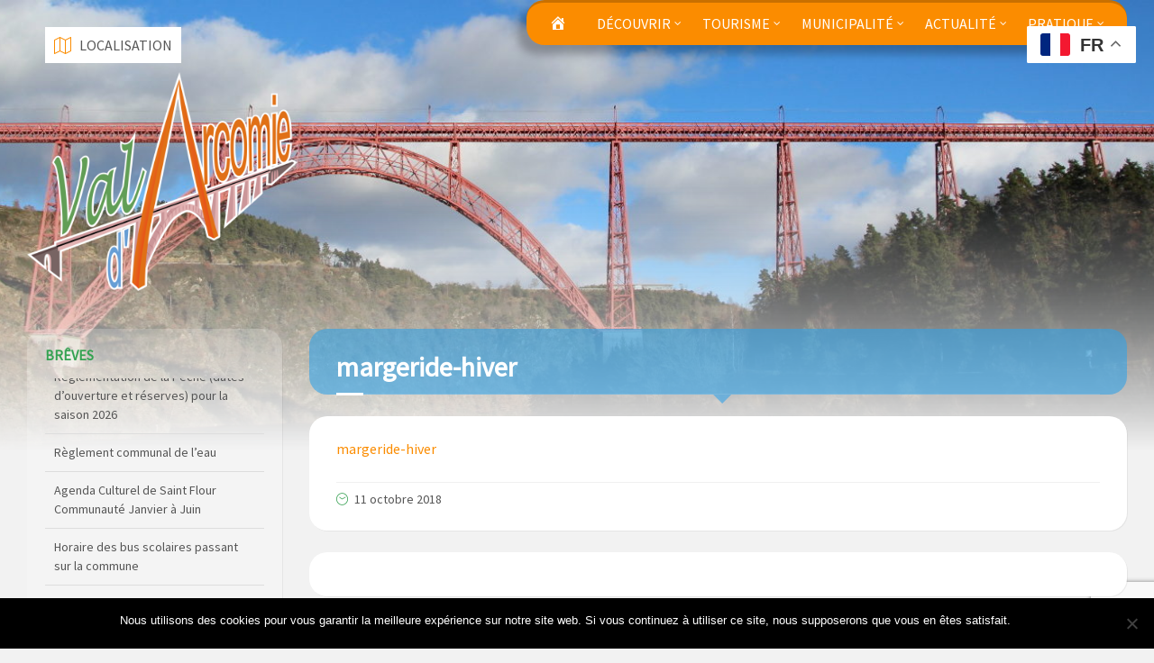

--- FILE ---
content_type: text/html; charset=UTF-8
request_url: https://valdarcomie.fr/news/collecte-des-ordures-menageres-changement-des-tournees/margeride-hiver/
body_size: 16522
content:
<!DOCTYPE html>
<html lang="fr-FR">
<head data-template-uri="https://valdarcomie.fr/wp-content/themes/townpress">
    <meta http-equiv="Content-Type" content="text/html; charset=UTF-8" />
    <meta name="viewport" content="width=device-width, initial-scale=1.0">
    <link rel="profile" href="http://gmpg.org/xfn/11" />
    <link rel="pingback" href="https://valdarcomie.fr/xmlrpc.php" />
	<link rel="shortcut icon" href="https://valdarcomie.fr/wp-content/uploads/2016/10/apple-icon-60x60.png">    <meta name='robots' content='index, follow, max-image-preview:large, max-snippet:-1, max-video-preview:-1' />

	<!-- This site is optimized with the Yoast SEO plugin v23.5 - https://yoast.com/wordpress/plugins/seo/ -->
	<title>margeride-hiver - Val d&#039;Arcomie</title>
	<link rel="canonical" href="https://valdarcomie.fr/news/collecte-des-ordures-menageres-changement-des-tournees/margeride-hiver/" />
	<meta property="og:locale" content="fr_FR" />
	<meta property="og:type" content="article" />
	<meta property="og:title" content="margeride-hiver - Val d&#039;Arcomie" />
	<meta property="og:description" content="margeride-hiver" />
	<meta property="og:url" content="https://valdarcomie.fr/news/collecte-des-ordures-menageres-changement-des-tournees/margeride-hiver/" />
	<meta property="og:site_name" content="Val d&#039;Arcomie" />
	<meta property="article:modified_time" content="2018-10-11T06:02:27+00:00" />
	<meta name="twitter:card" content="summary_large_image" />
	<script type="application/ld+json" class="yoast-schema-graph">{"@context":"https://schema.org","@graph":[{"@type":"WebPage","@id":"https://valdarcomie.fr/news/collecte-des-ordures-menageres-changement-des-tournees/margeride-hiver/","url":"https://valdarcomie.fr/news/collecte-des-ordures-menageres-changement-des-tournees/margeride-hiver/","name":"margeride-hiver - Val d&#039;Arcomie","isPartOf":{"@id":"https://valdarcomie.fr/#website"},"primaryImageOfPage":{"@id":"https://valdarcomie.fr/news/collecte-des-ordures-menageres-changement-des-tournees/margeride-hiver/#primaryimage"},"image":{"@id":"https://valdarcomie.fr/news/collecte-des-ordures-menageres-changement-des-tournees/margeride-hiver/#primaryimage"},"thumbnailUrl":"","datePublished":"2018-10-11T06:02:01+00:00","dateModified":"2018-10-11T06:02:27+00:00","breadcrumb":{"@id":"https://valdarcomie.fr/news/collecte-des-ordures-menageres-changement-des-tournees/margeride-hiver/#breadcrumb"},"inLanguage":"fr-FR","potentialAction":[{"@type":"ReadAction","target":["https://valdarcomie.fr/news/collecte-des-ordures-menageres-changement-des-tournees/margeride-hiver/"]}]},{"@type":"BreadcrumbList","@id":"https://valdarcomie.fr/news/collecte-des-ordures-menageres-changement-des-tournees/margeride-hiver/#breadcrumb","itemListElement":[{"@type":"ListItem","position":1,"name":"Accueil","item":"https://valdarcomie.fr/"},{"@type":"ListItem","position":2,"name":"Collecte des ordures ménagères &#8211; Tournées d&#8217;été","item":"https://valdarcomie.fr/news/collecte-des-ordures-menageres-changement-des-tournees/"},{"@type":"ListItem","position":3,"name":"margeride-hiver"}]},{"@type":"WebSite","@id":"https://valdarcomie.fr/#website","url":"https://valdarcomie.fr/","name":"Val d&#039;Arcomie","description":"Val d&#039;Arcomie - Commune regroupant Loubaresse, Faverolles, Saint Just, Saint Marc","potentialAction":[{"@type":"SearchAction","target":{"@type":"EntryPoint","urlTemplate":"https://valdarcomie.fr/?s={search_term_string}"},"query-input":{"@type":"PropertyValueSpecification","valueRequired":true,"valueName":"search_term_string"}}],"inLanguage":"fr-FR"}]}</script>
	<!-- / Yoast SEO plugin. -->


<link rel='dns-prefetch' href='//netdna.bootstrapcdn.com' />
<link rel='dns-prefetch' href='//fonts.googleapis.com' />
<link rel='preconnect' href='https://fonts.gstatic.com' crossorigin />
<link rel="alternate" type="application/rss+xml" title="Val d&#039;Arcomie &raquo; Flux" href="https://valdarcomie.fr/feed/" />
<link rel="alternate" type="application/rss+xml" title="Val d&#039;Arcomie &raquo; Flux des commentaires" href="https://valdarcomie.fr/comments/feed/" />
<script type="text/javascript">
/* <![CDATA[ */
window._wpemojiSettings = {"baseUrl":"https:\/\/s.w.org\/images\/core\/emoji\/14.0.0\/72x72\/","ext":".png","svgUrl":"https:\/\/s.w.org\/images\/core\/emoji\/14.0.0\/svg\/","svgExt":".svg","source":{"concatemoji":"https:\/\/valdarcomie.fr\/wp-includes\/js\/wp-emoji-release.min.js?ver=060e9d37b5402666513f1334a1a933d9"}};
/*! This file is auto-generated */
!function(i,n){var o,s,e;function c(e){try{var t={supportTests:e,timestamp:(new Date).valueOf()};sessionStorage.setItem(o,JSON.stringify(t))}catch(e){}}function p(e,t,n){e.clearRect(0,0,e.canvas.width,e.canvas.height),e.fillText(t,0,0);var t=new Uint32Array(e.getImageData(0,0,e.canvas.width,e.canvas.height).data),r=(e.clearRect(0,0,e.canvas.width,e.canvas.height),e.fillText(n,0,0),new Uint32Array(e.getImageData(0,0,e.canvas.width,e.canvas.height).data));return t.every(function(e,t){return e===r[t]})}function u(e,t,n){switch(t){case"flag":return n(e,"\ud83c\udff3\ufe0f\u200d\u26a7\ufe0f","\ud83c\udff3\ufe0f\u200b\u26a7\ufe0f")?!1:!n(e,"\ud83c\uddfa\ud83c\uddf3","\ud83c\uddfa\u200b\ud83c\uddf3")&&!n(e,"\ud83c\udff4\udb40\udc67\udb40\udc62\udb40\udc65\udb40\udc6e\udb40\udc67\udb40\udc7f","\ud83c\udff4\u200b\udb40\udc67\u200b\udb40\udc62\u200b\udb40\udc65\u200b\udb40\udc6e\u200b\udb40\udc67\u200b\udb40\udc7f");case"emoji":return!n(e,"\ud83e\udef1\ud83c\udffb\u200d\ud83e\udef2\ud83c\udfff","\ud83e\udef1\ud83c\udffb\u200b\ud83e\udef2\ud83c\udfff")}return!1}function f(e,t,n){var r="undefined"!=typeof WorkerGlobalScope&&self instanceof WorkerGlobalScope?new OffscreenCanvas(300,150):i.createElement("canvas"),a=r.getContext("2d",{willReadFrequently:!0}),o=(a.textBaseline="top",a.font="600 32px Arial",{});return e.forEach(function(e){o[e]=t(a,e,n)}),o}function t(e){var t=i.createElement("script");t.src=e,t.defer=!0,i.head.appendChild(t)}"undefined"!=typeof Promise&&(o="wpEmojiSettingsSupports",s=["flag","emoji"],n.supports={everything:!0,everythingExceptFlag:!0},e=new Promise(function(e){i.addEventListener("DOMContentLoaded",e,{once:!0})}),new Promise(function(t){var n=function(){try{var e=JSON.parse(sessionStorage.getItem(o));if("object"==typeof e&&"number"==typeof e.timestamp&&(new Date).valueOf()<e.timestamp+604800&&"object"==typeof e.supportTests)return e.supportTests}catch(e){}return null}();if(!n){if("undefined"!=typeof Worker&&"undefined"!=typeof OffscreenCanvas&&"undefined"!=typeof URL&&URL.createObjectURL&&"undefined"!=typeof Blob)try{var e="postMessage("+f.toString()+"("+[JSON.stringify(s),u.toString(),p.toString()].join(",")+"));",r=new Blob([e],{type:"text/javascript"}),a=new Worker(URL.createObjectURL(r),{name:"wpTestEmojiSupports"});return void(a.onmessage=function(e){c(n=e.data),a.terminate(),t(n)})}catch(e){}c(n=f(s,u,p))}t(n)}).then(function(e){for(var t in e)n.supports[t]=e[t],n.supports.everything=n.supports.everything&&n.supports[t],"flag"!==t&&(n.supports.everythingExceptFlag=n.supports.everythingExceptFlag&&n.supports[t]);n.supports.everythingExceptFlag=n.supports.everythingExceptFlag&&!n.supports.flag,n.DOMReady=!1,n.readyCallback=function(){n.DOMReady=!0}}).then(function(){return e}).then(function(){var e;n.supports.everything||(n.readyCallback(),(e=n.source||{}).concatemoji?t(e.concatemoji):e.wpemoji&&e.twemoji&&(t(e.twemoji),t(e.wpemoji)))}))}((window,document),window._wpemojiSettings);
/* ]]> */
</script>
<link rel='stylesheet' id='wplp-bakery-style-css' href='https://valdarcomie.fr/wp-content/plugins/wp-latest-posts/css/vc_style.css?ver=5.0.11' type='text/css' media='all' />
<link rel='stylesheet' id='dashicons-css' href='https://valdarcomie.fr/wp-includes/css/dashicons.min.css?ver=060e9d37b5402666513f1334a1a933d9' type='text/css' media='all' />
<link rel='stylesheet' id='menu-icons-extra-css' href='https://valdarcomie.fr/wp-content/plugins/menu-icons/css/extra.min.css?ver=0.13.20' type='text/css' media='all' />
<style id='wp-emoji-styles-inline-css' type='text/css'>

	img.wp-smiley, img.emoji {
		display: inline !important;
		border: none !important;
		box-shadow: none !important;
		height: 1em !important;
		width: 1em !important;
		margin: 0 0.07em !important;
		vertical-align: -0.1em !important;
		background: none !important;
		padding: 0 !important;
	}
</style>
<link rel='stylesheet' id='wp-block-library-css' href='https://valdarcomie.fr/wp-includes/css/dist/block-library/style.min.css?ver=060e9d37b5402666513f1334a1a933d9' type='text/css' media='all' />
<style id='classic-theme-styles-inline-css' type='text/css'>
/*! This file is auto-generated */
.wp-block-button__link{color:#fff;background-color:#32373c;border-radius:9999px;box-shadow:none;text-decoration:none;padding:calc(.667em + 2px) calc(1.333em + 2px);font-size:1.125em}.wp-block-file__button{background:#32373c;color:#fff;text-decoration:none}
</style>
<style id='global-styles-inline-css' type='text/css'>
body{--wp--preset--color--black: #000000;--wp--preset--color--cyan-bluish-gray: #abb8c3;--wp--preset--color--white: #ffffff;--wp--preset--color--pale-pink: #f78da7;--wp--preset--color--vivid-red: #cf2e2e;--wp--preset--color--luminous-vivid-orange: #ff6900;--wp--preset--color--luminous-vivid-amber: #fcb900;--wp--preset--color--light-green-cyan: #7bdcb5;--wp--preset--color--vivid-green-cyan: #00d084;--wp--preset--color--pale-cyan-blue: #8ed1fc;--wp--preset--color--vivid-cyan-blue: #0693e3;--wp--preset--color--vivid-purple: #9b51e0;--wp--preset--gradient--vivid-cyan-blue-to-vivid-purple: linear-gradient(135deg,rgba(6,147,227,1) 0%,rgb(155,81,224) 100%);--wp--preset--gradient--light-green-cyan-to-vivid-green-cyan: linear-gradient(135deg,rgb(122,220,180) 0%,rgb(0,208,130) 100%);--wp--preset--gradient--luminous-vivid-amber-to-luminous-vivid-orange: linear-gradient(135deg,rgba(252,185,0,1) 0%,rgba(255,105,0,1) 100%);--wp--preset--gradient--luminous-vivid-orange-to-vivid-red: linear-gradient(135deg,rgba(255,105,0,1) 0%,rgb(207,46,46) 100%);--wp--preset--gradient--very-light-gray-to-cyan-bluish-gray: linear-gradient(135deg,rgb(238,238,238) 0%,rgb(169,184,195) 100%);--wp--preset--gradient--cool-to-warm-spectrum: linear-gradient(135deg,rgb(74,234,220) 0%,rgb(151,120,209) 20%,rgb(207,42,186) 40%,rgb(238,44,130) 60%,rgb(251,105,98) 80%,rgb(254,248,76) 100%);--wp--preset--gradient--blush-light-purple: linear-gradient(135deg,rgb(255,206,236) 0%,rgb(152,150,240) 100%);--wp--preset--gradient--blush-bordeaux: linear-gradient(135deg,rgb(254,205,165) 0%,rgb(254,45,45) 50%,rgb(107,0,62) 100%);--wp--preset--gradient--luminous-dusk: linear-gradient(135deg,rgb(255,203,112) 0%,rgb(199,81,192) 50%,rgb(65,88,208) 100%);--wp--preset--gradient--pale-ocean: linear-gradient(135deg,rgb(255,245,203) 0%,rgb(182,227,212) 50%,rgb(51,167,181) 100%);--wp--preset--gradient--electric-grass: linear-gradient(135deg,rgb(202,248,128) 0%,rgb(113,206,126) 100%);--wp--preset--gradient--midnight: linear-gradient(135deg,rgb(2,3,129) 0%,rgb(40,116,252) 100%);--wp--preset--font-size--small: 13px;--wp--preset--font-size--medium: 20px;--wp--preset--font-size--large: 36px;--wp--preset--font-size--x-large: 42px;--wp--preset--spacing--20: 0.44rem;--wp--preset--spacing--30: 0.67rem;--wp--preset--spacing--40: 1rem;--wp--preset--spacing--50: 1.5rem;--wp--preset--spacing--60: 2.25rem;--wp--preset--spacing--70: 3.38rem;--wp--preset--spacing--80: 5.06rem;--wp--preset--shadow--natural: 6px 6px 9px rgba(0, 0, 0, 0.2);--wp--preset--shadow--deep: 12px 12px 50px rgba(0, 0, 0, 0.4);--wp--preset--shadow--sharp: 6px 6px 0px rgba(0, 0, 0, 0.2);--wp--preset--shadow--outlined: 6px 6px 0px -3px rgba(255, 255, 255, 1), 6px 6px rgba(0, 0, 0, 1);--wp--preset--shadow--crisp: 6px 6px 0px rgba(0, 0, 0, 1);}:where(.is-layout-flex){gap: 0.5em;}:where(.is-layout-grid){gap: 0.5em;}body .is-layout-flow > .alignleft{float: left;margin-inline-start: 0;margin-inline-end: 2em;}body .is-layout-flow > .alignright{float: right;margin-inline-start: 2em;margin-inline-end: 0;}body .is-layout-flow > .aligncenter{margin-left: auto !important;margin-right: auto !important;}body .is-layout-constrained > .alignleft{float: left;margin-inline-start: 0;margin-inline-end: 2em;}body .is-layout-constrained > .alignright{float: right;margin-inline-start: 2em;margin-inline-end: 0;}body .is-layout-constrained > .aligncenter{margin-left: auto !important;margin-right: auto !important;}body .is-layout-constrained > :where(:not(.alignleft):not(.alignright):not(.alignfull)){max-width: var(--wp--style--global--content-size);margin-left: auto !important;margin-right: auto !important;}body .is-layout-constrained > .alignwide{max-width: var(--wp--style--global--wide-size);}body .is-layout-flex{display: flex;}body .is-layout-flex{flex-wrap: wrap;align-items: center;}body .is-layout-flex > *{margin: 0;}body .is-layout-grid{display: grid;}body .is-layout-grid > *{margin: 0;}:where(.wp-block-columns.is-layout-flex){gap: 2em;}:where(.wp-block-columns.is-layout-grid){gap: 2em;}:where(.wp-block-post-template.is-layout-flex){gap: 1.25em;}:where(.wp-block-post-template.is-layout-grid){gap: 1.25em;}.has-black-color{color: var(--wp--preset--color--black) !important;}.has-cyan-bluish-gray-color{color: var(--wp--preset--color--cyan-bluish-gray) !important;}.has-white-color{color: var(--wp--preset--color--white) !important;}.has-pale-pink-color{color: var(--wp--preset--color--pale-pink) !important;}.has-vivid-red-color{color: var(--wp--preset--color--vivid-red) !important;}.has-luminous-vivid-orange-color{color: var(--wp--preset--color--luminous-vivid-orange) !important;}.has-luminous-vivid-amber-color{color: var(--wp--preset--color--luminous-vivid-amber) !important;}.has-light-green-cyan-color{color: var(--wp--preset--color--light-green-cyan) !important;}.has-vivid-green-cyan-color{color: var(--wp--preset--color--vivid-green-cyan) !important;}.has-pale-cyan-blue-color{color: var(--wp--preset--color--pale-cyan-blue) !important;}.has-vivid-cyan-blue-color{color: var(--wp--preset--color--vivid-cyan-blue) !important;}.has-vivid-purple-color{color: var(--wp--preset--color--vivid-purple) !important;}.has-black-background-color{background-color: var(--wp--preset--color--black) !important;}.has-cyan-bluish-gray-background-color{background-color: var(--wp--preset--color--cyan-bluish-gray) !important;}.has-white-background-color{background-color: var(--wp--preset--color--white) !important;}.has-pale-pink-background-color{background-color: var(--wp--preset--color--pale-pink) !important;}.has-vivid-red-background-color{background-color: var(--wp--preset--color--vivid-red) !important;}.has-luminous-vivid-orange-background-color{background-color: var(--wp--preset--color--luminous-vivid-orange) !important;}.has-luminous-vivid-amber-background-color{background-color: var(--wp--preset--color--luminous-vivid-amber) !important;}.has-light-green-cyan-background-color{background-color: var(--wp--preset--color--light-green-cyan) !important;}.has-vivid-green-cyan-background-color{background-color: var(--wp--preset--color--vivid-green-cyan) !important;}.has-pale-cyan-blue-background-color{background-color: var(--wp--preset--color--pale-cyan-blue) !important;}.has-vivid-cyan-blue-background-color{background-color: var(--wp--preset--color--vivid-cyan-blue) !important;}.has-vivid-purple-background-color{background-color: var(--wp--preset--color--vivid-purple) !important;}.has-black-border-color{border-color: var(--wp--preset--color--black) !important;}.has-cyan-bluish-gray-border-color{border-color: var(--wp--preset--color--cyan-bluish-gray) !important;}.has-white-border-color{border-color: var(--wp--preset--color--white) !important;}.has-pale-pink-border-color{border-color: var(--wp--preset--color--pale-pink) !important;}.has-vivid-red-border-color{border-color: var(--wp--preset--color--vivid-red) !important;}.has-luminous-vivid-orange-border-color{border-color: var(--wp--preset--color--luminous-vivid-orange) !important;}.has-luminous-vivid-amber-border-color{border-color: var(--wp--preset--color--luminous-vivid-amber) !important;}.has-light-green-cyan-border-color{border-color: var(--wp--preset--color--light-green-cyan) !important;}.has-vivid-green-cyan-border-color{border-color: var(--wp--preset--color--vivid-green-cyan) !important;}.has-pale-cyan-blue-border-color{border-color: var(--wp--preset--color--pale-cyan-blue) !important;}.has-vivid-cyan-blue-border-color{border-color: var(--wp--preset--color--vivid-cyan-blue) !important;}.has-vivid-purple-border-color{border-color: var(--wp--preset--color--vivid-purple) !important;}.has-vivid-cyan-blue-to-vivid-purple-gradient-background{background: var(--wp--preset--gradient--vivid-cyan-blue-to-vivid-purple) !important;}.has-light-green-cyan-to-vivid-green-cyan-gradient-background{background: var(--wp--preset--gradient--light-green-cyan-to-vivid-green-cyan) !important;}.has-luminous-vivid-amber-to-luminous-vivid-orange-gradient-background{background: var(--wp--preset--gradient--luminous-vivid-amber-to-luminous-vivid-orange) !important;}.has-luminous-vivid-orange-to-vivid-red-gradient-background{background: var(--wp--preset--gradient--luminous-vivid-orange-to-vivid-red) !important;}.has-very-light-gray-to-cyan-bluish-gray-gradient-background{background: var(--wp--preset--gradient--very-light-gray-to-cyan-bluish-gray) !important;}.has-cool-to-warm-spectrum-gradient-background{background: var(--wp--preset--gradient--cool-to-warm-spectrum) !important;}.has-blush-light-purple-gradient-background{background: var(--wp--preset--gradient--blush-light-purple) !important;}.has-blush-bordeaux-gradient-background{background: var(--wp--preset--gradient--blush-bordeaux) !important;}.has-luminous-dusk-gradient-background{background: var(--wp--preset--gradient--luminous-dusk) !important;}.has-pale-ocean-gradient-background{background: var(--wp--preset--gradient--pale-ocean) !important;}.has-electric-grass-gradient-background{background: var(--wp--preset--gradient--electric-grass) !important;}.has-midnight-gradient-background{background: var(--wp--preset--gradient--midnight) !important;}.has-small-font-size{font-size: var(--wp--preset--font-size--small) !important;}.has-medium-font-size{font-size: var(--wp--preset--font-size--medium) !important;}.has-large-font-size{font-size: var(--wp--preset--font-size--large) !important;}.has-x-large-font-size{font-size: var(--wp--preset--font-size--x-large) !important;}
.wp-block-navigation a:where(:not(.wp-element-button)){color: inherit;}
:where(.wp-block-post-template.is-layout-flex){gap: 1.25em;}:where(.wp-block-post-template.is-layout-grid){gap: 1.25em;}
:where(.wp-block-columns.is-layout-flex){gap: 2em;}:where(.wp-block-columns.is-layout-grid){gap: 2em;}
.wp-block-pullquote{font-size: 1.5em;line-height: 1.6;}
</style>
<link rel='stylesheet' id='cookie-notice-front-css' href='https://valdarcomie.fr/wp-content/plugins/cookie-notice/css/front.min.css?ver=2.5.11' type='text/css' media='all' />
<link rel='stylesheet' id='font-awesome-css' href='//netdna.bootstrapcdn.com/font-awesome/4.1.0/css/font-awesome.css' type='text/css' media='screen' />
<link rel='stylesheet' id='sp-news-public-css' href='https://valdarcomie.fr/wp-content/plugins/sp-news-and-widget/assets/css/wpnw-public.css?ver=5.0.6' type='text/css' media='all' />
<link rel='stylesheet' id='wp-polls-css' href='https://valdarcomie.fr/wp-content/plugins/wp-polls/polls-css.css?ver=2.77.3' type='text/css' media='all' />
<style id='wp-polls-inline-css' type='text/css'>
.wp-polls .pollbar {
	margin: 1px;
	font-size: 6px;
	line-height: 8px;
	height: 8px;
	background-image: url('https://valdarcomie.fr/wp-content/plugins/wp-polls/images/default/pollbg.gif');
	border: 1px solid #c8c8c8;
}

</style>
<link rel='stylesheet' id='main-style-css' href='https://valdarcomie.fr/wp-content/themes/townpress/style.css' type='text/css' media='all' />
<style id='main-style-inline-css' type='text/css'>
body { font-family: 'Source Sans Pro', Arial, sans-serif; font-size: 16px; font-weight: 400; }
 .header-branding.m-large-logo span { max-width: 300px; }
</style>
<link rel='stylesheet' id='theme-skin-css' href='https://valdarcomie.fr/wp-content/themes/townpress/library/css/skin/orange.css' type='text/css' media='all' />
<style id='theme-skin-inline-css' type='text/css'>
#page-header {
     background-color: rgba(51, 162, 231, 0.6) !important;
     border-radius: 20px 20px 20px 20px;
         
}

#page-header:after {
    border-top-color: #333;
    border-top-color:  rgba(51, 162, 231, 0.6) !important;
}
.ico, .widget-ico {
    color: #319e4e !important;
}
.sidebar .widget-title {
    color: #34a251;
}

.sidebar .widget {
   
    border-radius: 20px 20px 20px 20px;
    background-color: rgba(255, 255, 255, 0.2) !important;
}

.c-content-box {
    
    border-radius: 20px 20px 20px 20px;
}

.header-menu nav {
    
.blanc a {
 color:#ffffff !important;   
}
}

    border-radius: 20px 20px 20px 20px;
}


.m-has-standard-menu.m-has-header-tools .header-menu {
         margin-top: 30px!important;
    
}
.m-has-standard-menu .header-menu {
  
    margin-top: 0px!important;
}
.header-tools {
    right: none!important;
}

.footer-top {
    color: #bebebe;
    background-color: #111;
    background-color: rgba(17,17,17,0.7)!important;
}
.header-branding {
   
    padding: 80px 0 40px 0!important;
}

.c-slider h1, .c-slider h2, .c-slider h3, .c-slider h4, .c-slider h5, .c-slider h6 {

   background-color: rgba(51, 162, 231, 0.8) !important;
    padding: 10px;
    color: #fff !important;
}

.c-slider h1 a, .c-slider h2 a, .c-slider h3 a {
   color: #fff !important;
}

ul li {
   margin-top: 0px;
}

thead {
    color: white;
    background-color: cornflowerblue;
    font-weight: bold;
    text-transform: uppercase;
}

.header-menu nav {
    border-radius: 20px 20px 20px 20px;
}

.news {
    margin-bottom: 0px !important;
    clear: both;
}

.breadcrumbs {
    display: none; !important;
}

.m-has-breadcrumbs .page-title:after {
    background-color:none; !important;
}
.m-has-breadcrumbs .page-title {
 border-color: none; !important;
}	
.my-button {
    border-radius: 12px;
    box-shadow : 3px 3px 3px grey;
    display: grid;
    justify-items: center; 
    justify-content: center;
    }	
.calendar-table td {
    padding: 2px !important;}
.calendar-table th {
    padding: 2px !important;}
    
/*.m-has-standard-menu.m-has-header-tools .header-menu {

    position: fixed!important;
    right: 250px!important;
    top: 20px!important;
}*/
</style>
<link rel="preload" as="style" href="https://fonts.googleapis.com/css?family=Source%20Sans%20Pro:400&#038;subset=latin&#038;display=swap&#038;ver=060e9d37b5402666513f1334a1a933d9" /><link rel="stylesheet" href="https://fonts.googleapis.com/css?family=Source%20Sans%20Pro:400&#038;subset=latin&#038;display=swap&#038;ver=060e9d37b5402666513f1334a1a933d9" media="print" onload="this.media='all'"><noscript><link rel="stylesheet" href="https://fonts.googleapis.com/css?family=Source%20Sans%20Pro:400&#038;subset=latin&#038;display=swap&#038;ver=060e9d37b5402666513f1334a1a933d9" /></noscript><link rel='stylesheet' id='myStyleSheets-css' href='https://valdarcomie.fr/wp-content/plugins/wp-latest-posts/css/wplp_front.css?ver=5.0.11' type='text/css' media='all' />
<link rel='stylesheet' id='wplpStyleDefault-css' href='https://valdarcomie.fr/wp-content/plugins/wp-latest-posts/themes/default/style.css?ver=5.0.11' type='text/css' media='all' />
<style id='wplpStyleDefault-inline-css' type='text/css'>
#wplp_widget_5728.wplp_container.default:hover .flex-next,#wplp_widget_5728.wplp_container .flex-direction-nav .flex-prev{color : rgb(51, 51, 51) !important}#wplp_widget_5728 .swiper-button-next,#wplp_widget_5728 .swiper-button-prev{color : rgb(51, 51, 51)!important; background-image: none!important}#wplp_widget_5728.wplp_container.default:hover .flex-next:hover,#wplp_widget_5728.wplp_container.default:hover .flex-prev:hover{color :rgb(54, 54, 54) !important}#wplp_widget_5728 .swiper-button-next:hover,#wplp_widget_5728 .swiper-button-prev:hover{color :rgb(54, 54, 54)!important}#wplp_widget_5728 .swiper-pagination-bullet-active{background: rgb(54, 54, 54)!important}#wplp_widget_5728.wplp_container .read-more{float:right;background-color : #111111}#wplp_widget_5728.wplp_container .read-more{border :1px solid #111111;border-radius: 0px;}#wplp_widget_5728.wplp_container .read-more{color : #0c0c0c}#wplp_widget_5728.wplp_container .read-more{padding: 5px 10px}#wplp_widget_5728 .wplp_listposts .swiper-slide .insideframe:hover .img_cropper:before,#wplp_widget_5728 .wplp_listposts .swiper-slide .insideframe:hover .img_cropper:after {opacity:0.7}#wplp_widget_5728 .wplp_listposts .swiper-slide .img_cropper:after {background:ffffff;-webkit-box-shadow: inset 0 0 10px 2px ffffff;box-shadow: inset 0 0 10px 2px ffffff;}#wplp_widget_5728 .wplp_listposts .swiper-slide .img_cropper:before{content:'\f109';}#wplp_widget_5728 .wplp_listposts .swiper-slide .img_cropper:before{color:#ffffff}#wplp_widget_5728 .wplp_listposts .swiper-slide .img_cropper:before{background:#444444}@media screen and (max-width: 767px) {#wplp_widget_5728 .wplp_listposts.swiper-slide-mb {display: grid;
                    grid-template-columns: repeat(3, 1fr);
                    grid-template-rows: repeat(3, 1fr);
                    gap: 0px;
                    grid-auto-flow: column;}}
#wplp_widget_5728.wplp_container.default:hover .flex-next,#wplp_widget_5728.wplp_container .flex-direction-nav .flex-prev{color : rgb(51, 51, 51) !important}#wplp_widget_5728 .swiper-button-next,#wplp_widget_5728 .swiper-button-prev{color : rgb(51, 51, 51)!important; background-image: none!important}#wplp_widget_5728.wplp_container.default:hover .flex-next:hover,#wplp_widget_5728.wplp_container.default:hover .flex-prev:hover{color :rgb(54, 54, 54) !important}#wplp_widget_5728 .swiper-button-next:hover,#wplp_widget_5728 .swiper-button-prev:hover{color :rgb(54, 54, 54)!important}#wplp_widget_5728 .swiper-pagination-bullet-active{background: rgb(54, 54, 54)!important}#wplp_widget_5728.wplp_container .read-more{float:right;background-color : #111111}#wplp_widget_5728.wplp_container .read-more{border :1px solid #111111;border-radius: 0px;}#wplp_widget_5728.wplp_container .read-more{color : #0c0c0c}#wplp_widget_5728.wplp_container .read-more{padding: 5px 10px}#wplp_widget_5728 .wplp_listposts .swiper-slide .insideframe:hover .img_cropper:before,#wplp_widget_5728 .wplp_listposts .swiper-slide .insideframe:hover .img_cropper:after {opacity:0.7}#wplp_widget_5728 .wplp_listposts .swiper-slide .img_cropper:after {background:ffffff;-webkit-box-shadow: inset 0 0 10px 2px ffffff;box-shadow: inset 0 0 10px 2px ffffff;}#wplp_widget_5728 .wplp_listposts .swiper-slide .img_cropper:before{content:'\f109';}#wplp_widget_5728 .wplp_listposts .swiper-slide .img_cropper:before{color:#ffffff}#wplp_widget_5728 .wplp_listposts .swiper-slide .img_cropper:before{background:#444444}@media screen and (max-width: 767px) {#wplp_widget_5728 .wplp_listposts.swiper-slide-mb {display: grid;
                    grid-template-columns: repeat(3, 1fr);
                    grid-template-rows: repeat(3, 1fr);
                    gap: 0px;
                    grid-auto-flow: column;}}
</style>
<script type="text/javascript" src="https://valdarcomie.fr/wp-includes/js/jquery/jquery.min.js?ver=3.7.1" id="jquery-core-js"></script>
<script type="text/javascript" src="https://valdarcomie.fr/wp-includes/js/jquery/jquery-migrate.min.js?ver=3.4.1" id="jquery-migrate-js"></script>
<script type="text/javascript" id="cookie-notice-front-js-before">
/* <![CDATA[ */
var cnArgs = {"ajaxUrl":"https:\/\/valdarcomie.fr\/wp-admin\/admin-ajax.php","nonce":"4452d7174c","hideEffect":"fade","position":"bottom","onScroll":false,"onScrollOffset":100,"onClick":false,"cookieName":"cookie_notice_accepted","cookieTime":2592000,"cookieTimeRejected":2592000,"globalCookie":false,"redirection":false,"cache":false,"revokeCookies":false,"revokeCookiesOpt":"automatic"};
/* ]]> */
</script>
<script type="text/javascript" src="https://valdarcomie.fr/wp-content/plugins/cookie-notice/js/front.min.js?ver=2.5.11" id="cookie-notice-front-js"></script>
<script type="text/javascript" src="https://valdarcomie.fr/wp-content/plugins/google-analyticator/external-tracking.min.js?ver=6.5.7" id="ga-external-tracking-js"></script>
<script></script><link rel="https://api.w.org/" href="https://valdarcomie.fr/wp-json/" /><link rel="alternate" type="application/json" href="https://valdarcomie.fr/wp-json/wp/v2/media/3739" /><link rel="EditURI" type="application/rsd+xml" title="RSD" href="https://valdarcomie.fr/xmlrpc.php?rsd" />

<link rel='shortlink' href='https://valdarcomie.fr/?p=3739' />
<link rel="alternate" type="application/json+oembed" href="https://valdarcomie.fr/wp-json/oembed/1.0/embed?url=https%3A%2F%2Fvaldarcomie.fr%2Fnews%2Fcollecte-des-ordures-menageres-changement-des-tournees%2Fmargeride-hiver%2F" />
<link rel="alternate" type="text/xml+oembed" href="https://valdarcomie.fr/wp-json/oembed/1.0/embed?url=https%3A%2F%2Fvaldarcomie.fr%2Fnews%2Fcollecte-des-ordures-menageres-changement-des-tournees%2Fmargeride-hiver%2F&#038;format=xml" />
<meta name="generator" content="Redux 4.5.10" />
<style>
.scroll-back-to-top-wrapper {
    position: fixed;
	opacity: 0;
	visibility: hidden;
	overflow: hidden;
	text-align: center;
	z-index: 99999999;
    background-color: #777777;
	color: #eeeeee;
	width: 40px;
	height: 38px;
	line-height: 38px;
	right: 30px;
	bottom: 30px;
	padding-top: 2px;
	border-top-left-radius: 10px;
	border-top-right-radius: 10px;
	border-bottom-right-radius: 10px;
	border-bottom-left-radius: 10px;
	-webkit-transition: all 0.5s ease-in-out;
	-moz-transition: all 0.5s ease-in-out;
	-ms-transition: all 0.5s ease-in-out;
	-o-transition: all 0.5s ease-in-out;
	transition: all 0.5s ease-in-out;
}
.scroll-back-to-top-wrapper:hover {
	background-color: #888888;
  color: #eeeeee;
}
.scroll-back-to-top-wrapper.show {
    visibility:visible;
    cursor:pointer;
	opacity: 1.0;
}
.scroll-back-to-top-wrapper i.fa {
	line-height: inherit;
}
.scroll-back-to-top-wrapper .fa-lg {
	vertical-align: 0;
}
</style><style type="text/css"></style><style type="text/css"></style><meta name="generator" content="Powered by WPBakery Page Builder - drag and drop page builder for WordPress."/>
<!--[if lte IE 9]><link rel="stylesheet" type="text/css" href="https://valdarcomie.fr/wp-content/themes/townpress/library/css/oldie.css"><![endif]--><!--[if lt IE 9]><script src="https://valdarcomie.fr/wp-content/themes/townpress/library/js/html5.min.js"></script><![endif]--><!--[if lt IE 9]><script src="https://valdarcomie.fr/wp-content/themes/townpress/library/js/respond.min.js"></script><![endif]--><!-- Google Analytics Tracking by Google Analyticator 6.5.7 -->
<script type="text/javascript">
    var analyticsFileTypes = [];
    var analyticsSnippet = 'disabled';
    var analyticsEventTracking = 'enabled';
</script>
<script type="text/javascript">
	(function(i,s,o,g,r,a,m){i['GoogleAnalyticsObject']=r;i[r]=i[r]||function(){
	(i[r].q=i[r].q||[]).push(arguments)},i[r].l=1*new Date();a=s.createElement(o),
	m=s.getElementsByTagName(o)[0];a.async=1;a.src=g;m.parentNode.insertBefore(a,m)
	})(window,document,'script','//www.google-analytics.com/analytics.js','ga');
	ga('create', 'UA-74488642-1', 'auto');
 
	ga('send', 'pageview');
</script>
<noscript><style> .wpb_animate_when_almost_visible { opacity: 1; }</style></noscript></head>



<body class="attachment attachment-template-default single single-attachment postid-3739 attachmentid-3739 attachment-msword  m-has-header-bg cookies-not-set wpb-js-composer js-comp-ver-7.2 vc_responsive">

	
	<!-- HEADER : begin -->
	<header id="header" class="m-has-standard-menu m-has-header-tools m-has-gmap">
		<div class="header-inner">

			<!-- HEADER CONTENT : begin -->
			<div class="header-content">
				<div class="c-container">
					<div class="header-content-inner">

												<!-- HEADER BRANDING : begin -->

																															<div class="header-branding m-large-logo">

							<a href="https://valdarcomie.fr"><span><img src="https://valdarcomie.fr/wp-content/uploads/2017/01/logo-Val-darcomie-avec-contour-blanc-modifié-e1484902996946.png"
														alt="Val d&#039;Arcomie"></span></a>

						</div>
						<!-- HEADER BRANDING : end -->
						
						<!-- HEADER TOGGLE HOLDER : begin -->
						<div class="header-toggle-holder">

							<!-- HEADER TOGGLE : begin -->
							<button class="header-toggle" type="button">
								<i class="ico-open tp tp-menu"></i>
								<i class="ico-close tp tp-cross"></i>
								<span>Menu</span>
							</button>
							<!-- HEADER TOGGLE : end -->

														<!-- HEADER GMAP SWITCHER : begin -->
							<button class="header-gmap-switcher" type="button" title="Show on Map">
								<i class="ico-open tp tp-map2"></i>
								<i class="ico-close tp tp-cross"></i>
							</button>
							<!-- HEADER GMAP SWITCHER : end -->
							
						</div>
						<!-- HEADER TOGGLE HOLDER : end -->

												<!-- HEADER MENU : begin -->
						<div class="header-menu">
							
	<!-- MAIN MENU : begin -->
	<nav class="main-menu">

		<ul id="menu-principal" class="menu-items clearfix"><li id="menu-item-1820" class="menu-item menu-item-type-custom menu-item-object-custom menu-item-home menu-item-1820"><a href="https://valdarcomie.fr/"><i class="_mi _before dashicons dashicons-admin-home" aria-hidden="true"></i><span>  </span></a></li>
<li id="menu-item-221" class="menu-item menu-item-type-custom menu-item-object-custom menu-item-has-children menu-item-221"><a href="#">Découvrir</a>
<ul class="sub-menu">
	<li id="menu-item-441" class="menu-item menu-item-type-post_type menu-item-object-page menu-item-441"><a href="https://valdarcomie.fr/en-bref/">En bref</a></li>
	<li id="menu-item-752" class="menu-item menu-item-type-post_type menu-item-object-page menu-item-752"><a href="https://valdarcomie.fr/venir-a-val-darcomie/">Venir à Val d’Arcomie</a></li>
	<li id="menu-item-361" class="menu-item menu-item-type-post_type menu-item-object-page menu-item-361"><a href="https://valdarcomie.fr/carte-de-val-d-arcomie/">Carte de Val d&#8217;Arcomie</a></li>
	<li id="menu-item-310" class="menu-item menu-item-type-custom menu-item-object-custom menu-item-has-children menu-item-310"><a href="#">Les 4 anciennes communes</a>
	<ul class="sub-menu">
		<li id="menu-item-453" class="menu-item menu-item-type-post_type menu-item-object-page menu-item-453"><a href="https://valdarcomie.fr/commune-deleguee-loubaresse/">Loubaresse</a></li>
		<li id="menu-item-452" class="menu-item menu-item-type-post_type menu-item-object-page menu-item-452"><a href="https://valdarcomie.fr/commune-deleguee-faverolles/">Faverolles</a></li>
		<li id="menu-item-451" class="menu-item menu-item-type-post_type menu-item-object-page menu-item-451"><a href="https://valdarcomie.fr/commune-deleguee-saint-just/">Saint Just</a></li>
		<li id="menu-item-450" class="menu-item menu-item-type-post_type menu-item-object-page menu-item-450"><a href="https://valdarcomie.fr/commune-deleguee-saint-marc/">Saint Marc</a></li>
	</ul>
</li>
</ul>
</li>
<li id="menu-item-222" class="menu-item menu-item-type-custom menu-item-object-custom menu-item-has-children menu-item-222"><a href="#">Tourisme</a>
<ul class="sub-menu">
	<li id="menu-item-471" class="menu-item menu-item-type-post_type menu-item-object-page menu-item-471"><a href="https://valdarcomie.fr/campings-saint-just/">Camping de Saint-Just – Piscine</a></li>
	<li id="menu-item-481" class="menu-item menu-item-type-post_type menu-item-object-page menu-item-481"><a href="https://valdarcomie.fr/camping-faverolles/">Camping de Faverolles</a></li>
	<li id="menu-item-488" class="menu-item menu-item-type-post_type menu-item-object-page menu-item-488"><a href="https://valdarcomie.fr/gites-municipaux/">Gîtes Municipaux</a></li>
	<li id="menu-item-528" class="menu-item menu-item-type-post_type menu-item-object-page menu-item-528"><a href="https://valdarcomie.fr/bungalows/">Bungalows (Mobil-homes)</a></li>
	<li id="menu-item-558" class="menu-item menu-item-type-post_type menu-item-object-page menu-item-558"><a href="https://valdarcomie.fr/chalets/">Chalets</a></li>
	<li id="menu-item-6196" class="menu-item menu-item-type-post_type menu-item-object-page menu-item-6196"><a href="https://valdarcomie.fr/gite-de-groupe/">Gîte de groupe</a></li>
	<li id="menu-item-564" class="menu-item menu-item-type-post_type menu-item-object-page menu-item-564"><a href="https://valdarcomie.fr/patrimoine-visites/">Patrimoine et visites</a></li>
	<li id="menu-item-768" class="menu-item menu-item-type-post_type menu-item-object-page menu-item-768"><a href="https://valdarcomie.fr/hebergement-restauration/">Hébergement et Restauration</a></li>
	<li id="menu-item-5665" class="menu-item menu-item-type-post_type menu-item-object-page menu-item-5665"><a href="https://valdarcomie.fr/randonnees-et-vtt/">Randonnées et VTT</a></li>
	<li id="menu-item-804" class="menu-item menu-item-type-post_type menu-item-object-page menu-item-804"><a href="https://valdarcomie.fr/autres-commerces-services/">Autres commerces et services</a></li>
	<li id="menu-item-885" class="menu-item menu-item-type-post_type menu-item-object-page menu-item-885"><a href="https://valdarcomie.fr/gites-prives/">Gîtes privés, chambres d’hôtes</a></li>
	<li id="menu-item-945" class="menu-item menu-item-type-post_type menu-item-object-page menu-item-945"><a href="https://valdarcomie.fr/aux-alentours-val-arcomie/">Aux Alentours de Val d’Arcomie</a></li>
</ul>
</li>
<li id="menu-item-223" class="menu-item menu-item-type-custom menu-item-object-custom menu-item-has-children menu-item-223"><a href="#">Municipalité</a>
<ul class="sub-menu">
	<li id="menu-item-406" class="menu-item menu-item-type-post_type menu-item-object-page menu-item-406"><a href="https://valdarcomie.fr/conseil-municipal/">Conseil Municipal</a></li>
	<li id="menu-item-729" class="menu-item menu-item-type-post_type menu-item-object-page menu-item-729"><a href="https://valdarcomie.fr/bulletin-municipal/">Bulletin municipal</a></li>
	<li id="menu-item-983" class="menu-item menu-item-type-post_type menu-item-object-page menu-item-983"><a href="https://valdarcomie.fr/demarches-administratives/">Démarches administratives</a></li>
	<li id="menu-item-423" class="menu-item menu-item-type-post_type menu-item-object-page menu-item-423"><a href="https://valdarcomie.fr/employes-municipalite/">Employés de la municipalité</a></li>
	<li id="menu-item-472" class="menu-item menu-item-type-post_type menu-item-object-page menu-item-472"><a href="https://valdarcomie.fr/deliberations-conseil-municipal/">Délibérations du Conseil</a></li>
	<li id="menu-item-1149" class="menu-item menu-item-type-post_type menu-item-object-page menu-item-1149"><a href="https://valdarcomie.fr/budget-commune/">Budget de la commune</a></li>
	<li id="menu-item-836" class="menu-item menu-item-type-post_type menu-item-object-page menu-item-836"><a href="https://valdarcomie.fr/eau-potable/">Eau potable</a></li>
	<li id="menu-item-1290" class="menu-item menu-item-type-post_type menu-item-object-page menu-item-1290"><a href="https://valdarcomie.fr/impots-locaux/">Impôts locaux</a></li>
	<li id="menu-item-6784" class="menu-item menu-item-type-post_type menu-item-object-page menu-item-6784"><a href="https://valdarcomie.fr/urbanisme/">Urbanisme</a></li>
	<li id="menu-item-1320" class="menu-item menu-item-type-post_type menu-item-object-page menu-item-1320"><a href="https://valdarcomie.fr/ecoles/">Ecoles</a></li>
	<li id="menu-item-1297" class="menu-item menu-item-type-post_type menu-item-object-page menu-item-1297"><a href="https://valdarcomie.fr/tarifs-communaux-annexes/">Tarifs communaux annexes</a></li>
	<li id="menu-item-1242" class="menu-item menu-item-type-post_type menu-item-object-page menu-item-1242"><a href="https://valdarcomie.fr/portail-associations/">Portail des associations</a></li>
</ul>
</li>
<li id="menu-item-224" class="menu-item menu-item-type-custom menu-item-object-custom menu-item-has-children menu-item-224"><a href="#">Actualité</a>
<ul class="sub-menu">
	<li id="menu-item-1326" class="menu-item menu-item-type-post_type menu-item-object-page menu-item-1326"><a href="https://valdarcomie.fr/information-municipale/">Information Municipale</a></li>
	<li id="menu-item-1372" class="menu-item menu-item-type-post_type menu-item-object-page menu-item-1372"><a href="https://valdarcomie.fr/actualite/">A la Une : Articles</a></li>
	<li id="menu-item-736" class="menu-item menu-item-type-custom menu-item-object-custom menu-item-736"><a href="https://valdarcomie.fr/news/">Brêves</a></li>
	<li id="menu-item-739" class="menu-item menu-item-type-post_type menu-item-object-page menu-item-739"><a href="https://valdarcomie.fr/calendrier-manifestations/">Calendrier des Manifestations</a></li>
	<li id="menu-item-1240" class="menu-item menu-item-type-post_type menu-item-object-page menu-item-1240"><a href="https://valdarcomie.fr/actualite-associative/">Actualité Associative</a></li>
	<li id="menu-item-973" class="menu-item menu-item-type-post_type menu-item-object-page menu-item-973"><a href="https://valdarcomie.fr/culture/">Actualité Culturelle</a></li>
	<li id="menu-item-992" class="menu-item menu-item-type-post_type menu-item-object-page menu-item-992"><a href="https://valdarcomie.fr/sport/">Actualité Sportive</a></li>
	<li id="menu-item-6796" class="menu-item menu-item-type-post_type menu-item-object-page menu-item-6796"><a href="https://valdarcomie.fr/maison-france-service-programme-du-mois-en-cours/">Maison France Service</a></li>
</ul>
</li>
<li id="menu-item-225" class="menu-item menu-item-type-custom menu-item-object-custom menu-item-has-children menu-item-225"><a href="#">Pratique</a>
<ul class="sub-menu">
	<li id="menu-item-394" class="menu-item menu-item-type-post_type menu-item-object-page menu-item-394"><a href="https://valdarcomie.fr/contacter-mairies/">Contacter les mairies</a></li>
	<li id="menu-item-829" class="menu-item menu-item-type-post_type menu-item-object-page menu-item-829"><a href="https://valdarcomie.fr/numeros-urgence/">Numéros d’Urgence</a></li>
	<li id="menu-item-960" class="menu-item menu-item-type-post_type menu-item-object-page menu-item-960"><a href="https://valdarcomie.fr/contacts-utiles/">Contacts utiles – Liens</a></li>
	<li id="menu-item-826" class="menu-item menu-item-type-post_type menu-item-object-page menu-item-826"><a href="https://valdarcomie.fr/adressage-lettres-colis/">Adressage Lettres et Colis</a></li>
	<li id="menu-item-1031" class="menu-item menu-item-type-post_type menu-item-object-page menu-item-1031"><a href="https://valdarcomie.fr/agriculteurs-artisans-commercants/">Liste des entreprises de Val d’Arcomie</a></li>
	<li id="menu-item-968" class="menu-item menu-item-type-post_type menu-item-object-page menu-item-968"><a href="https://valdarcomie.fr/agriculture-commune/">Agriculture sur la commune</a></li>
	<li id="menu-item-989" class="menu-item menu-item-type-post_type menu-item-object-page menu-item-989"><a href="https://valdarcomie.fr/installer-val-arcomie/">S&#8217;installer à Val d&#8217;Arcomie</a></li>
	<li id="menu-item-840" class="menu-item menu-item-type-post_type menu-item-object-page menu-item-840"><a href="https://valdarcomie.fr/signaler/">Signaler !</a></li>
</ul>
</li>
</ul>
	</nav>
	<!-- MAIN MENU : end -->

						</div>
						<!-- HEADER MENU : end -->
						
												<!-- HEADER TOOLS : begin -->
						<div class="header-tools">

							
							
														<!-- HEADER GMAP SWITCHER : begin -->
							<button class="header-gmap-switcher" type="button" title="Show on Map">
																<i class="ico-open tp tp-map2"></i>
								<i class="ico-close tp tp-cross"></i>
																	<span>Localisation</span>
															</button>
							<!-- HEADER GMAP SWITCHER : end -->
							
							
						</div>
						<!-- HEADER TOOLS : end -->
						
					</div>
				</div>

			</div>
			<!-- HEADER CONTENT : end -->

						<!-- HEADER GOOGLE MAP : begin -->
			<div class="header-gmap">
				<div class="gmap-canvas"
					data-enable-mousewheel="true"
					data-maptype="hybrid"
					data-zoom="12"
										data-address="Le Bourg  15320 Val d&#039;Arcomie, France"
															data-latitude="44.934601"
															data-longitude="3.210189"
					></div>
			</div>
			<!-- HEADER GOOGLE MAP : end -->
			
		</div>
	</header>
	<!-- HEADER : end -->

	<!-- HEADER BG : begin -->
	<div class="header-bg">

		<!-- HEADER IMAGE : begin -->
		<div class="header-image" data-autoplay="11">
						
			
							<div class="image-layer" style="background-image: url( 'https://valdarcomie.fr/wp-content/uploads/2018/02/Viaduc-hiver-slide-e1517824800726.jpg' );"></div>
							<div class="image-layer" style="background-image: url( 'https://valdarcomie.fr/wp-content/uploads/2019/04/IMG_10551.jpg' );"></div>
							<div class="image-layer" style="background-image: url( 'https://valdarcomie.fr/wp-content/uploads/2019/02/IMG_3987-e1549445357346.jpg' );"></div>
							<div class="image-layer" style="background-image: url( 'https://valdarcomie.fr/wp-content/uploads/2019/02/IMG_3992-e1549445568803.jpg' );"></div>
							<div class="image-layer" style="background-image: url( 'https://valdarcomie.fr/wp-content/uploads/2018/09/DSC_2545-e1549445683900.jpg' );"></div>
							<div class="image-layer" style="background-image: url( 'https://valdarcomie.fr/wp-content/uploads/2018/02/IMG_3046-e1549445404693.jpg' );"></div>
							<div class="image-layer" style="background-image: url( 'https://valdarcomie.fr/wp-content/uploads/2018/01/IMG_2777-e1515665582928.jpg' );"></div>
							<div class="image-layer" style="background-image: url( 'https://valdarcomie.fr/wp-content/uploads/2018/02/Passerelle-Slide.jpg' );"></div>
							<div class="image-layer" style="background-image: url( 'https://valdarcomie.fr/wp-content/uploads/2019/04/Modif-Photo-Viaduc-1-e1555775440143.jpg' );"></div>
							<div class="image-layer" style="background-image: url( 'https://valdarcomie.fr/wp-content/uploads/2018/02/IMG_3104-e1549445776973.jpg' );"></div>
							<div class="image-layer" style="background-image: url( 'https://valdarcomie.fr/wp-content/uploads/2018/01/IMG_2801-e1515665650586.jpg' );"></div>
							<div class="image-layer" style="background-image: url( 'https://valdarcomie.fr/wp-content/uploads/2018/01/IMG_2634-e1515665502377.jpg' );"></div>
							<div class="image-layer" style="background-image: url( 'https://valdarcomie.fr/wp-content/uploads/2016/11/Slideshow-Saint-Marc-1.jpg' );"></div>
							<div class="image-layer" style="background-image: url( 'https://valdarcomie.fr/wp-content/uploads/2016/11/Slideshow-Paysage..jpg' );"></div>
							<div class="image-layer" style="background-image: url( 'https://valdarcomie.fr/wp-content/uploads/2016/11/Slideshow-patchwork-1.jpg' );"></div>
							<div class="image-layer" style="background-image: url( 'https://valdarcomie.fr/wp-content/uploads/2016/11/slideshow-montchanson.jpg' );"></div>
							<div class="image-layer" style="background-image: url( 'https://valdarcomie.fr/wp-content/uploads/2016/10/Faverolles-Garabit-Ski-Nautique-Accueil.jpg' );"></div>
							<div class="image-layer" style="background-image: url( 'https://valdarcomie.fr/wp-content/uploads/2016/10/pompignac-pano.jpg' );"></div>
							<div class="image-layer" style="background-image: url( 'https://valdarcomie.fr/wp-content/uploads/2016/11/Slideshow-recoux.jpg' );"></div>
							<div class="image-layer" style="background-image: url( 'https://valdarcomie.fr/wp-content/uploads/2016/10/mont-cantal-pano.jpg' );"></div>
							<div class="image-layer" style="background-image: url( 'https://valdarcomie.fr/wp-content/uploads/2016/10/Loubaresse-Garabit-de-nuit-Accueil.jpg' );"></div>
							<div class="image-layer" style="background-image: url( 'https://valdarcomie.fr/wp-content/uploads/2016/08/vaches.jpg' );"></div>
							<div class="image-layer" style="background-image: url( 'https://valdarcomie.fr/wp-content/uploads/2016/07/chateau.jpg' );"></div>
							<div class="image-layer" style="background-image: url( 'https://valdarcomie.fr/wp-content/uploads/2016/10/saint-just-pano.jpg' );"></div>
							<div class="image-layer" style="background-image: url( 'https://valdarcomie.fr/wp-content/uploads/2016/07/mallet-1.jpg' );"></div>
							<div class="image-layer" style="background-image: url( 'https://valdarcomie.fr/wp-content/uploads/2018/03/Couverture-Loubaresse.png' );"></div>
							<div class="image-layer" style="background-image: url( 'https://valdarcomie.fr/wp-content/uploads/2016/10/Faverolles-Composition-de-3-vaches.jpg' );"></div>
			
		</div>
		<!-- HEADER IMAGE : begin -->

	</div>
	<!-- HEADER BG : end -->

	<!-- CORE : begin -->
	<div id="core" class="post-3739 attachment type-attachment status-inherit hentry">
		<div class="c-container">


	

	
	
<div class="row">

	<div class="col-md-9 middle-column col-md-push-3">

	

				

	
	<!-- PAGE HEADER : begin -->
	<div id="page-header" class=" m-has-breadcrumbs">

		<!-- PAGE TITLE : begin -->
		<div class="page-title"><h1>margeride-hiver</h1></div>
		<!-- PAGE TITLE : end -->

				<!-- BREADCRUMBS : begin -->
<div class="breadcrumbs"><ul>


			<li class="home"><a href="https://valdarcomie.fr">Accueil</a></li>
	

	

</ul></div>
<!-- BREADCRUMBS : end -->		
	</div>
	<!-- PAGE HEADER : end -->


<!-- PAGE CONTENT : begin -->
<div id="page-content">
	
		
			<!-- ARTICLE DETAIL : begin -->
			<div class="article-single-page article-page">
							
    <article class="article post-3739 attachment type-attachment status-inherit hentry">
		<div class="c-content-box m-no-padding article-inner">

			
			<!-- ARTICLE CORE : begin -->
			<div class="article-core">

				<!-- ARTICLE CONTENT : begin -->
				<div class="article-content">
					<div class="article-content-inner">
						<p class="attachment"><a href='https://valdarcomie.fr/wp-content/uploads/2018/10/margeride-hiver.doc'>margeride-hiver</a></p>
											</div>
				</div>
				<!-- ARTICLE CONTENT : end -->

			</div>
			<!-- ARTICLE CORE : end -->

			<!-- ARTICLE FOOTER : begin -->
			<div class="article-footer">
				<div class="article-footer-inner">

					<!-- ARTICLE DATE : begin -->
					<div class="article-date">

						<i class="ico tp tp-clock2"></i>
						<span class="article-date-holder">
																																										11 octobre 2018																			</span>

						
						
					</div>
					<!-- ARTICLE DATE : end -->

					
				</div>
			</div>
			<!-- ARTICLE FOOTER : end -->

		</div>
    </article>

		<!-- ARTICLE NAVIGATION : begin -->
	<div class="c-content-box">
		<ul class="article-navigation">

						
						
		</ul>
	</div>
	<!-- ARTICLE NAVIGATION : end -->
	
    
						</div>
			<!-- ARTICLE DETAIL : end -->

		
	</div>
<!-- PAGE CONTENT : end -->


	

	
	
	<hr class="c-separator m-margin-top-small m-margin-bottom-small m-transparent hidden-lg hidden-md">

</div>


<div class="col-md-3 left-column col-md-pull-9">

	
	
	

	<!-- PRIMARY SIDEBAR : begin -->
	<aside id="primary-sidebar" class="sidebar">
		<div class="widget-list">

			<div id="sp_news_s_widget-6" class="widget SP_News_scrolling_Widget"><div class="widget-inner"><h3 class="widget-title">Brêves</h3>
			<div class="recent-news-items-scroll no_p">
				<div id="newsticker-jcarousellite-1" class="sp-news-scrolling-slider" data-conf="{&quot;height&quot;:600,&quot;pause&quot;:2000,&quot;speed&quot;:1000}" >
					<ul>
						
							<li class="news_li">
								<a class="newspost-title" href="https://valdarcomie.fr/news/barrieres-de-degel/">Barrières de Dégel</a>
															</li>
						
							<li class="news_li">
								<a class="newspost-title" href="https://valdarcomie.fr/news/arrete-de-circulation-rd13-et-rd909/">Arrêté de circulation RD13 et RD909 (dépôt de matériel sur la voirie)</a>
															</li>
						
							<li class="news_li">
								<a class="newspost-title" href="https://valdarcomie.fr/news/reglementation-de-la-peche-dates-douverture-et-reserves-pour-la-saison-2026/">Règlementation de la Pêche (dates d&#8217;ouverture et réserves) pour la saison 2026</a>
															</li>
						
							<li class="news_li">
								<a class="newspost-title" href="https://valdarcomie.fr/news/reglement-communal-de-leau/">Règlement communal de l&#8217;eau</a>
															</li>
						
							<li class="news_li">
								<a class="newspost-title" href="https://valdarcomie.fr/news/agenda-culturel-de-saint-flour-communaute/">Agenda Culturel de Saint Flour Communauté Janvier à Juin</a>
															</li>
						
							<li class="news_li">
								<a class="newspost-title" href="https://valdarcomie.fr/news/horaire-des-bus-scolaires-passant-sur-la-commune/">Horaire des bus scolaires passant sur la commune</a>
															</li>
						
							<li class="news_li">
								<a class="newspost-title" href="https://valdarcomie.fr/news/modification-des-horaires-et-lieux-pour-les-permanences-de-la-gendarmerie/">Modification des horaires (et lieux) pour les permanences de la gendarmerie</a>
															</li>
						
							<li class="news_li">
								<a class="newspost-title" href="https://valdarcomie.fr/news/maison-des-services-de-ruynes-en-margeride/">Maison des services de Ruynes en Margeride &#8211; programme du mois de janvier 2026</a>
															</li>
											</ul>
				</div>
			</div>
		</div></div><div id="search-2" class="widget widget_search"><div class="widget-inner"><h3 class="widget-title m-has-ico"><i class="widget-ico tp tp-magnifier"></i>Rechercher</h3>
	<!-- STANDARD SEARCH FORM : begin -->
	<form class="c-search-form" action="https://valdarcomie.fr/" method="get">
		<div class="form-fields">
			<input type="text" name="s" placeholder="Rechercher sur le site..." value="">
			<button class="submit-btn" type="submit"><i class="tp tp-magnifier"></i></button>
		</div>
	</form>
	<!-- STANDARD SEARCH FORM : end -->





</div></div>
		<div id="lsvr_documents_widget-2" class="widget lsvr-documents"><div class="widget-inner">            <h3 class="widget-title m-has-ico"><i class="widget-ico tp tp-download"></i>Téléchargement</h3>            <div class="widget-content">

								
													
				
					<ul class="document-list m-has-icons">
					
												
												<li class="document post-3739 attachment type-attachment status-inherit hentry">
						<div class="document-inner">

							
																																																																																																													
														<div class="document-icon" title="PDF File"><i class="fa fa-file-pdf-o"></i></div>
							
							<h4 class="document-title">

								
									
									<a href="https://valdarcomie.fr/wp-content/uploads/2026/01/Deliberations-conseil-municipal-du-4-decembre-2025.pdf" target="_blank">Conseil municipal n°5 du 4 décembre 2025</a>
																																							<span class="document-filesize">(16 MB)</span>
									
								
							</h4>

						</div>
						</li>
						
					
												
												<li class="document post-3739 attachment type-attachment status-inherit hentry">
						<div class="document-inner">

							
																																																																																																													
														<div class="document-icon" title="PDF File"><i class="fa fa-file-pdf-o"></i></div>
							
							<h4 class="document-title">

								
									
									<a href="https://valdarcomie.fr/wp-content/uploads/2025/10/REGLEMENT-VALDARCOMIE-EAU-JUIN-25.pdf" target="_blank">Règlement communal de l'eau</a>
																																							<span class="document-filesize">(767 kB)</span>
									
								
							</h4>

						</div>
						</li>
						
					
												
												<li class="document post-3739 attachment type-attachment status-inherit hentry">
						<div class="document-inner">

							
																																																																																																													
														<div class="document-icon" title="PDF File"><i class="fa fa-file-pdf-o"></i></div>
							
							<h4 class="document-title">

								
									
									<a href="https://valdarcomie.fr/wp-content/uploads/2025/10/Deliberations-Conseil-Municipal-du-25-septembre-2025.pdf" target="_blank">Conseil municipal n°4 du 26 septembre 2025</a>
																																							<span class="document-filesize">(14 MB)</span>
									
								
							</h4>

						</div>
						</li>
						
					
												
												<li class="document post-3739 attachment type-attachment status-inherit hentry">
						<div class="document-inner">

							
																																																																																																													
														<div class="document-icon" title="PDF File"><i class="fa fa-file-pdf-o"></i></div>
							
							<h4 class="document-title">

								
									
									<a href="https://valdarcomie.fr/wp-content/uploads/2025/08/Deliberations-conseil-municipal-du-26-juin-2025.pdf" target="_blank">Conseil Municipal n°3 du 26 juin 2025</a>
																																							<span class="document-filesize">(9 MB)</span>
									
								
							</h4>

						</div>
						</li>
						
										</ul>

																	<p class="show-all-btn">
							<a href="https://valdarcomie.fr/documents/">Voir tous les documents</a>
						</p>
					
				
            </div>
		</div></div>
        
		<div id="lsvr_gallery_featured_widget-2" class="widget lsvr-gallery-featured"><div class="widget-inner">            <h3 class="widget-title m-has-ico"><i class="widget-ico tp tp-pictures"></i>En images</h3>            <div class="widget-content">

				
					
				
				
					
																										
										<div class="gallery-image" title="Loubaresse">
						<a href="https://valdarcomie.fr/galerie-photos/loubaresse/"><img src="https://valdarcomie.fr/wp-content/uploads/2016/10/Loubaresse-Viaduc-de-Garabit.jpg" alt="Viaduc de Garabit"></a>
					</div>
					
				
														<p class="show-all-btn">
						<a href="https://valdarcomie.fr/galerie-photos/">Voir toutes les galeries</a>
					</p>
				
            </div>
		</div></div>
        
		
		<div id="lsvr_locale_info_widget-7" class="widget lsvr-locale-info"><div class="widget-inner">            <h3 class="widget-title m-has-ico"><i class="widget-ico tp tp-map-marker"></i>Information locale</h3>            <div class="widget-content">
				<ul>

				
				
										<li class="m-loading">
						<i class="fa fa-spinner fa-spin"></i>
						<div class="row-title">
							<h4>Aujourd'hui</h4>
														<small>21 janvier 2026</small>
						</div>
						<div class="row-value">

							<div class="local-weather-holder"
								data-type="current"
								data-location-request=""
								data-units-format="metric">

								<i class="local-icon"></i>
								<div class="local-temperature" title="Temperature"></div>
								<small class="local-wind-speed" title="Wind speed"></small>

							</div>

						</div>
					</li>
					
																		<li class="m-loading">
								<i class="fa fa-spinner fa-spin"></i>
								<div class="row-title">
																		<h4>jeudi</h4>
									<small>22 janvier 2026</small>
								</div>
								<div class="row-value">

									<div class="local-weather-holder"
										data-type="forecast"
										data-forecast-index="0"
										data-location-request=""
										data-units-format="metric">

										<i class="local-icon"></i>
										<div class="local-temperature" title="Temperature"></div>
										<small class="local-wind-speed" title="Wind speed"></small>

									</div>

								</div>
							</li>
													<li class="m-loading">
								<i class="fa fa-spinner fa-spin"></i>
								<div class="row-title">
																		<h4>vendredi</h4>
									<small>23 janvier 2026</small>
								</div>
								<div class="row-value">

									<div class="local-weather-holder"
										data-type="forecast"
										data-forecast-index="1"
										data-location-request=""
										data-units-format="metric">

										<i class="local-icon"></i>
										<div class="local-temperature" title="Temperature"></div>
										<small class="local-wind-speed" title="Wind speed"></small>

									</div>

								</div>
							</li>
											
				
				
																							
																
								<li>
									<div class="row-title"><h4>Latitude</h4></div>
									<div class="row-value">44.934601</div>
								</li>

																				
																
								<li>
									<div class="row-title"><h4>Longitude</h4></div>
									<div class="row-value">3.210189</div>
								</li>

																		
				
				</ul>
            </div>
		</div></div>
        
		</div>
	</aside>
	<!-- PRIMARY SIDEBAR : end -->


</div>


</div>
		</div>
	</div>
	<!-- CORE : end -->

	<!-- FOOTER : begin -->
	<footer id="footer">
		<div class="footer-bg">
			<div class="footer-inner">

				<!-- FOOTER TOP : begin -->
				<div class="footer-top">
					<div class="c-container">

						<!-- BOTTOM PANEL : begin -->
<div id="bottom-panel" class="m-3-columns">
	<div class="bottom-panel-inner">
		<div class="row">

			<div class="widget-col col-md-4"><div id="text-2" class="widget widget_text"><hr class="c-separator m-transparent hidden-lg hidden-md"><div class="widget-inner"><h3 class="widget-title m-has-ico"><i class="widget-ico tp tp-envelope"></i>Mairie de Val d&#8217;Arcomie</h3>			<div class="textwidget"><p>9, Rue des Sources, Loubaresse, 15320 Val d&#8217;Arcomie</p>
<p>Email : mairie@valdarcomie.fr</p>
<p>Tél : 04 71 73 70 11 (choix 1)</p>
</div>
		</div></div></div><div class="widget-col col-md-4"><div id="text-1" class="widget widget_text"><hr class="c-separator m-transparent hidden-lg hidden-md"><div class="widget-inner"><h3 class="widget-title m-has-ico"><i class="widget-ico tp tp-envelope"></i>A propos</h3>			<div class="textwidget"><p>Bienvenue sur le site officiel de la commune de Val d’Arcomie, dans le Cantal (15320), commune nouvelle créée au 1er janvier 2016, regroupant les anciennes communes de Loubaresse, Faverolles, Saint Just et Saint Marc.</p>
</div>
		</div></div></div><div class="widget-col col-md-4"><div id="text-3" class="widget widget_text"><hr class="c-separator m-transparent hidden-lg hidden-md"><div class="widget-inner"><h3 class="widget-title m-has-ico"><i class="widget-ico tp tp-telephone"></i>Numéro de téléphone</h3>			<div class="textwidget"><p>Un seul numéro de téléphone pour la Mairie de Val d&#8217;Arcomie ou une des 4 Mairie Annexe (Loubaresse, Faverolles, Saint Just, Saint Marc) ou bien pour contacter un camping ou les gîtes municipaux.</p>
<h2><a href="tel:+33471737011">04 71 73 70 11</a></h2>
</div>
		</div></div></div>
		</div>
	</div>
</div>
<!-- BOTTOM PANEL : end -->

					</div>
				</div>
				<!-- FOOTER TOP : end -->

				<!-- FOOTER BOTTOM : begin -->
				<div class="footer-bottom">
					<div class="footer-bottom-inner">
						<div class="c-container">

							
																								<!-- FOOTER SOCIAL : begin -->
								<div class="footer-social">
									<ul class="c-social-icons">
										<li class="ico-facebook"><a href="https://www.facebook.com/ValdArcomie/" target="_blank"><i class="fa fa-facebook"></i></a></li>									</ul>
								</div>
								<!-- FOOTER SOCIAL : end -->
								
							
							<!-- FOOTER MENU : begin -->
<nav class="footer-menu">

    <ul id="menu-footer-items" class="menu-items"><li id="menu-item-1397" class="menu-item menu-item-type-post_type menu-item-object-page menu-item-1397"><a href="https://valdarcomie.fr/mentions-legales/"><span>Crédits &#038; mentions légales</span></a></li>
<li id="menu-item-3475" class="menu-item menu-item-type-post_type menu-item-object-page menu-item-3475"><a href="https://valdarcomie.fr/politique-de-confidentialite/"><span>Politique de confidentialité</span></a></li>
<li id="menu-item-340" class="menu-item menu-item-type-custom menu-item-object-custom menu-item-340"><a target="_blank" rel="noopener" href="http://stockage.valdarcomie.fr"><span>Espace privé</span></a></li>
</ul>
</nav>
<!-- FOOTER MENU : end -->

														<!-- FOOTER TEXT : begin -->
							<div class="footer-text">
								<p>Copyright © 2020 Commune de Val d'Arcomie - Tous droits réservés - Par l'<a href="http://www.seguy.fr/">Agence Z'</a>.</p>
							</div>
							<!-- FOOTER TEXT : end -->
							
						</div>
					</div>
				</div>
				<!-- FOOTER BOTTOM : end -->

			</div>
		</div>
	</footer>
	<!-- FOOTER : end -->

			<var class="gmaps-api-key" data-api-key="AIzaSyCMQHsq4VJzyllGfKLvxT618w5QPb-LFx4"></var>
	
	<var class="js-labels"
		data-mp-tClose="Fermer (Esc)"
		data-mp-tLoading="Chargement..."
		data-mp-tPrev="Previous (Left arrow key)"
		data-mp-tNext="Next (Right arrow key)"
		data-mp-image-tError="The image could not be loaded."
		data-mp-ajax-tError="The content could not be loaded."
		data-bbp-forum="Forum"
		data-bbp-topic="Topic"
		data-bbp-topics="Topics"
		data-bbp-posts="Posts"
		data-bbp-freshness="Freshness"
		data-bbp-voices="Voices"
		data-bbp-author="Author"></var>

	<div class="gtranslate_wrapper" id="gt-wrapper-29814524"></div><div class="scroll-back-to-top-wrapper">
	<span class="scroll-back-to-top-inner">
					<i class="fa fa-lg fa-arrow-circle-up"></i>
			</span>
</div><link rel='stylesheet' id='wplp-swiper-style-css' href='https://valdarcomie.fr/wp-content/plugins/wp-latest-posts/css/swiper-bundle.min.css?ver=5.0.11' type='text/css' media='all' />
<link rel='stylesheet' id='redux-custom-fonts-css' href='//valdarcomie.fr/wp-content/uploads/redux/custom-fonts/fonts.css?ver=1674192316' type='text/css' media='all' />
<script type="text/javascript" src="https://valdarcomie.fr/wp-content/plugins/wp-latest-posts/js/imagesloaded.pkgd.min.js?ver=0.1" id="wplp_addon_imagesloaded-js"></script>
<script type="text/javascript" src="https://valdarcomie.fr/wp-includes/js/dist/vendor/wp-polyfill-inert.min.js?ver=3.1.2" id="wp-polyfill-inert-js"></script>
<script type="text/javascript" src="https://valdarcomie.fr/wp-includes/js/dist/vendor/regenerator-runtime.min.js?ver=0.14.0" id="regenerator-runtime-js"></script>
<script type="text/javascript" src="https://valdarcomie.fr/wp-includes/js/dist/vendor/wp-polyfill.min.js?ver=3.15.0" id="wp-polyfill-js"></script>
<script type="text/javascript" src="https://valdarcomie.fr/wp-includes/js/dist/hooks.min.js?ver=c6aec9a8d4e5a5d543a1" id="wp-hooks-js"></script>
<script type="text/javascript" src="https://valdarcomie.fr/wp-includes/js/dist/i18n.min.js?ver=7701b0c3857f914212ef" id="wp-i18n-js"></script>
<script type="text/javascript" id="wp-i18n-js-after">
/* <![CDATA[ */
wp.i18n.setLocaleData( { 'text direction\u0004ltr': [ 'ltr' ] } );
/* ]]> */
</script>
<script type="text/javascript" src="https://valdarcomie.fr/wp-content/plugins/contact-form-7/includes/swv/js/index.js?ver=5.9.8" id="swv-js"></script>
<script type="text/javascript" id="contact-form-7-js-extra">
/* <![CDATA[ */
var wpcf7 = {"api":{"root":"https:\/\/valdarcomie.fr\/wp-json\/","namespace":"contact-form-7\/v1"}};
/* ]]> */
</script>
<script type="text/javascript" id="contact-form-7-js-translations">
/* <![CDATA[ */
( function( domain, translations ) {
	var localeData = translations.locale_data[ domain ] || translations.locale_data.messages;
	localeData[""].domain = domain;
	wp.i18n.setLocaleData( localeData, domain );
} )( "contact-form-7", {"translation-revision-date":"2024-10-17 17:27:10+0000","generator":"GlotPress\/4.0.1","domain":"messages","locale_data":{"messages":{"":{"domain":"messages","plural-forms":"nplurals=2; plural=n > 1;","lang":"fr"},"This contact form is placed in the wrong place.":["Ce formulaire de contact est plac\u00e9 dans un mauvais endroit."],"Error:":["Erreur\u00a0:"]}},"comment":{"reference":"includes\/js\/index.js"}} );
/* ]]> */
</script>
<script type="text/javascript" src="https://valdarcomie.fr/wp-content/plugins/contact-form-7/includes/js/index.js?ver=5.9.8" id="contact-form-7-js"></script>
<script type="text/javascript" id="scroll-back-to-top-js-extra">
/* <![CDATA[ */
var scrollBackToTop = {"scrollDuration":"500","fadeDuration":"0.5"};
/* ]]> */
</script>
<script type="text/javascript" src="https://valdarcomie.fr/wp-content/plugins/scroll-back-to-top/assets/js/scroll-back-to-top.js" id="scroll-back-to-top-js"></script>
<script type="text/javascript" id="wp-polls-js-extra">
/* <![CDATA[ */
var pollsL10n = {"ajax_url":"https:\/\/valdarcomie.fr\/wp-admin\/admin-ajax.php","text_wait":"Votre derni\u00e8re requ\u00eate est en cours de traitement. Veuillez patienter\u2026","text_valid":"Veuillez choisir une r\u00e9ponse valide au sondage.","text_multiple":"Nombre maximum de choix autoris\u00e9 :","show_loading":"1","show_fading":"1"};
/* ]]> */
</script>
<script type="text/javascript" src="https://valdarcomie.fr/wp-content/plugins/wp-polls/polls-js.js?ver=2.77.3" id="wp-polls-js"></script>
<script type="text/javascript" src="https://valdarcomie.fr/wp-includes/js/imagesloaded.min.js?ver=5.0.0" id="imagesloaded-js"></script>
<script type="text/javascript" src="https://valdarcomie.fr/wp-includes/js/masonry.min.js?ver=4.2.2" id="masonry-js"></script>
<script type="text/javascript" src="https://valdarcomie.fr/wp-includes/js/jquery/jquery.masonry.min.js?ver=3.1.2b" id="jquery-masonry-js"></script>
<script type="text/javascript" src="https://valdarcomie.fr/wp-content/themes/townpress/library/js/third-party.js" id="third-party-js"></script>
<script type="text/javascript" src="https://valdarcomie.fr/wp-content/themes/townpress/library/js/library.min.js" id="scripts-library-js"></script>
<script type="text/javascript" id="main-scripts-js-extra">
/* <![CDATA[ */
var lsvrMainScripts = {"ajaxurl":"https:\/\/valdarcomie.fr\/wp-admin\/admin-ajax.php"};
/* ]]> */
</script>
<script type="text/javascript" src="https://valdarcomie.fr/wp-content/themes/townpress/library/js/scripts.min.js" id="main-scripts-js"></script>
<script type="text/javascript" src="https://valdarcomie.fr/wp-includes/js/comment-reply.min.js?ver=060e9d37b5402666513f1334a1a933d9" id="comment-reply-js" async="async" data-wp-strategy="async"></script>
<script type="text/javascript" src="https://www.google.com/recaptcha/api.js?render=6LfwyyQaAAAAAKJexP3UJCUdmTYJqHwMP23tKQK0&amp;ver=3.0" id="google-recaptcha-js"></script>
<script type="text/javascript" id="wpcf7-recaptcha-js-extra">
/* <![CDATA[ */
var wpcf7_recaptcha = {"sitekey":"6LfwyyQaAAAAAKJexP3UJCUdmTYJqHwMP23tKQK0","actions":{"homepage":"homepage","contactform":"contactform"}};
/* ]]> */
</script>
<script type="text/javascript" src="https://valdarcomie.fr/wp-content/plugins/contact-form-7/modules/recaptcha/index.js?ver=5.9.8" id="wpcf7-recaptcha-js"></script>
<script type="text/javascript" src="https://valdarcomie.fr/wp-content/plugins/wp-latest-posts/js/swiper-bundle.min.js?ver=8.4.2" id="wplp-swiper-js"></script>
<script type="text/javascript" id="scriptdefault-wplp-js-extra">
/* <![CDATA[ */
var WPLP_5728 = {"id":"5728","nbcol":"3","nbrow":"3","pagination":"2","autoanimate":"0","autoanimatetrans":"1","animationloop":"1","slideshowspeed":"7000","slidespeed":"600","pausehover":"1","pauseaction":"1","slidedirection":"0","touch":"1","theme":"default","layzyload_img":"0","space_between":"15","addon_enable":"0"};
var WPLP_5728 = {"id":"5728","nbcol":"3","nbrow":"3","pagination":"2","autoanimate":"0","autoanimatetrans":"1","animationloop":"1","slideshowspeed":"7000","slidespeed":"600","pausehover":"1","pauseaction":"1","slidedirection":"0","touch":"1","theme":"default","layzyload_img":"0","space_between":"15","addon_enable":"0"};
/* ]]> */
</script>
<script type="text/javascript" src="https://valdarcomie.fr/wp-content/plugins/wp-latest-posts/js/wplp_front.js?ver=5.0.11" id="scriptdefault-wplp-js"></script>
<script type="text/javascript" src="https://valdarcomie.fr/wp-content/plugins/sp-news-and-widget/assets/js/jquery.newstape.js?ver=5.0.6" id="wpos-vticker-jquery-js"></script>
<script type="text/javascript" src="https://valdarcomie.fr/wp-content/plugins/sp-news-and-widget/assets/js/wpnw-public.js?ver=5.0.6" id="sp-news-public-js"></script>
<script type="text/javascript" id="gt_widget_script_29814524-js-before">
/* <![CDATA[ */
window.gtranslateSettings = /* document.write */ window.gtranslateSettings || {};window.gtranslateSettings['29814524'] = {"default_language":"fr","languages":["nl","en","fr","de","es"],"url_structure":"none","flag_style":"2d","wrapper_selector":"#gt-wrapper-29814524","alt_flags":[],"float_switcher_open_direction":"top","switcher_horizontal_position":"right","switcher_vertical_position":"top","custom_css":"#gt_float_wrapper {\r\ntop: 29px!important;\r\n}\r\n.gt_float_switcher {\r\nbox-shadow: none!important;\r\n}\r\n.gt_float_switcher .gt-selected .gt-current-lang {\r\n    padding: 8px 15px!important;\r\n}\r\n\r\n\r\n","flags_location":"\/wp-content\/plugins\/gtranslate\/flags\/"};
/* ]]> */
</script><script src="https://valdarcomie.fr/wp-content/plugins/gtranslate/js/float.js?ver=060e9d37b5402666513f1334a1a933d9" data-no-optimize="1" data-no-minify="1" data-gt-orig-url="/news/collecte-des-ordures-menageres-changement-des-tournees/margeride-hiver/" data-gt-orig-domain="valdarcomie.fr" data-gt-widget-id="29814524" defer></script><script></script>
		<!-- Cookie Notice plugin v2.5.11 by Hu-manity.co https://hu-manity.co/ -->
		<div id="cookie-notice" role="dialog" class="cookie-notice-hidden cookie-revoke-hidden cn-position-bottom" aria-label="Cookie Notice" style="background-color: rgba(0,0,0,1);"><div class="cookie-notice-container" style="color: #fff"><span id="cn-notice-text" class="cn-text-container">Nous utilisons des cookies pour vous garantir la meilleure expérience sur notre site web. Si vous continuez à utiliser ce site, nous supposerons que vous en êtes satisfait.</span><span id="cn-notice-buttons" class="cn-buttons-container"><button id="cn-accept-cookie" data-cookie-set="accept" class="cn-set-cookie cn-button cn-button-custom button" aria-label="Ok">Ok</button></span><button type="button" id="cn-close-notice" data-cookie-set="accept" class="cn-close-icon" aria-label="Non"></button></div>
			
		</div>
		<!-- / Cookie Notice plugin -->
</body>
</html>

--- FILE ---
content_type: text/html; charset=UTF-8
request_url: https://valdarcomie.fr/wp-admin/admin-ajax.php
body_size: 200
content:
{"coord":{"lon":3.2102,"lat":44.9346},"weather":[{"id":804,"main":"Clouds","description":"overcast clouds","icon":"04n"}],"base":"stations","main":{"temp":-0.28,"feels_like":-4.48,"temp_min":-0.28,"temp_max":-0.28,"pressure":1010,"humidity":91,"sea_level":1010,"grnd_level":888},"visibility":10000,"wind":{"speed":3.79,"deg":175,"gust":11.36},"clouds":{"all":100},"dt":1768973139,"sys":{"country":"FR","sunrise":1768979861,"sunset":1769013527},"timezone":3600,"id":6447254,"name":"Chaliers","cod":200}

--- FILE ---
content_type: text/html; charset=UTF-8
request_url: https://valdarcomie.fr/wp-admin/admin-ajax.php
body_size: 778
content:
{"city":{"id":6447254,"name":"Chaliers","coord":{"lon":3.2102,"lat":44.9346},"country":"FR","population":0,"timezone":3600},"cod":"200","message":1.0113739,"cnt":7,"list":[{"dt":1768993200,"sunrise":1768979861,"sunset":1769013527,"temp":{"day":3.64,"min":-0.28,"max":4.05,"night":3.44,"eve":2.33,"morn":-0.28},"feels_like":{"day":-0.36,"night":-0.85,"eve":-2.02,"morn":-4.48},"pressure":1006,"humidity":79,"weather":[{"id":500,"main":"Rain","description":"light rain","icon":"10d"}],"speed":5.58,"deg":163,"gust":14.93,"clouds":100,"pop":0.87,"rain":0.68},{"dt":1769079600,"sunrise":1769066214,"sunset":1769100008,"temp":{"day":3.18,"min":1.08,"max":3.67,"night":1.08,"eve":2.1,"morn":1.47},"feels_like":{"day":1.69,"night":-1.25,"eve":0.17,"morn":-0.38},"pressure":1000,"humidity":97,"weather":[{"id":616,"main":"Snow","description":"rain and snow","icon":"13d"}],"speed":5.67,"deg":156,"gust":14.86,"clouds":100,"pop":1,"rain":1.84,"snow":5.69},{"dt":1769166000,"sunrise":1769152564,"sunset":1769186490,"temp":{"day":0.95,"min":-5.39,"max":2.15,"night":-4.84,"eve":-3.14,"morn":1.16},"feels_like":{"day":-2.09,"night":-7.54,"eve":-3.14,"morn":-3.2},"pressure":1001,"humidity":99,"weather":[{"id":601,"main":"Snow","description":"snow","icon":"13d"}],"speed":4.68,"deg":176,"gust":14.02,"clouds":100,"pop":1,"snow":6.53},{"dt":1769252400,"sunrise":1769238913,"sunset":1769272973,"temp":{"day":0.64,"min":-4.3,"max":0.73,"night":-0.38,"eve":-1.21,"morn":0.73},"feels_like":{"day":-2.83,"night":-4.71,"eve":-4.96,"morn":0.73},"pressure":995,"humidity":92,"weather":[{"id":602,"main":"Snow","description":"heavy snow","icon":"13d"}],"speed":3.94,"deg":169,"gust":12.44,"clouds":98,"pop":1,"snow":17.47},{"dt":1769338800,"sunrise":1769325259,"sunset":1769359456,"temp":{"day":-0.13,"min":-1.68,"max":0.3,"night":-1.68,"eve":-1.48,"morn":-0.26},"feels_like":{"day":-4.92,"night":-1.68,"eve":-1.48,"morn":-5.95},"pressure":1001,"humidity":96,"weather":[{"id":601,"main":"Snow","description":"snow","icon":"13d"}],"speed":7.43,"deg":217,"gust":17.37,"clouds":100,"pop":1,"snow":26.87},{"dt":1769425200,"sunrise":1769411603,"sunset":1769445940,"temp":{"day":0.24,"min":-5.78,"max":0.24,"night":-4.55,"eve":-5.78,"morn":-3.5},"feels_like":{"day":-1.5,"night":-7.7,"eve":-8.51,"morn":-5.89},"pressure":1014,"humidity":98,"weather":[{"id":600,"main":"Snow","description":"light snow","icon":"13d"}],"speed":2.05,"deg":348,"gust":5.14,"clouds":95,"pop":1,"snow":0.81},{"dt":1769511600,"sunrise":1769497945,"sunset":1769532424,"temp":{"day":1.42,"min":0.23,"max":2.81,"night":1.35,"eve":1.42,"morn":2.81},"feels_like":{"day":-2.52,"night":-1.77,"eve":-1.89,"morn":-0.79},"pressure":1007,"humidity":100,"weather":[{"id":616,"main":"Snow","description":"rain and snow","icon":"13d"}],"speed":4.95,"deg":221,"gust":16.49,"clouds":100,"pop":1,"rain":19.62,"snow":6.36}]}

--- FILE ---
content_type: text/html; charset=UTF-8
request_url: https://valdarcomie.fr/wp-admin/admin-ajax.php
body_size: 787
content:
{"city":{"id":6447254,"name":"Chaliers","coord":{"lon":3.2102,"lat":44.9346},"country":"FR","population":0,"timezone":3600},"cod":"200","message":1.0113739,"cnt":7,"list":[{"dt":1768993200,"sunrise":1768979861,"sunset":1769013527,"temp":{"day":3.64,"min":-0.28,"max":4.05,"night":3.44,"eve":2.33,"morn":-0.28},"feels_like":{"day":-0.36,"night":-0.85,"eve":-2.02,"morn":-4.48},"pressure":1006,"humidity":79,"weather":[{"id":500,"main":"Rain","description":"light rain","icon":"10d"}],"speed":5.58,"deg":163,"gust":14.93,"clouds":100,"pop":0.87,"rain":0.68},{"dt":1769079600,"sunrise":1769066214,"sunset":1769100008,"temp":{"day":3.18,"min":1.08,"max":3.67,"night":1.08,"eve":2.1,"morn":1.47},"feels_like":{"day":1.69,"night":-1.25,"eve":0.17,"morn":-0.38},"pressure":1000,"humidity":97,"weather":[{"id":616,"main":"Snow","description":"rain and snow","icon":"13d"}],"speed":5.67,"deg":156,"gust":14.86,"clouds":100,"pop":1,"rain":1.84,"snow":5.69},{"dt":1769166000,"sunrise":1769152564,"sunset":1769186490,"temp":{"day":0.95,"min":-5.39,"max":2.15,"night":-4.84,"eve":-3.14,"morn":1.16},"feels_like":{"day":-2.09,"night":-7.54,"eve":-3.14,"morn":-3.2},"pressure":1001,"humidity":99,"weather":[{"id":601,"main":"Snow","description":"snow","icon":"13d"}],"speed":4.68,"deg":176,"gust":14.02,"clouds":100,"pop":1,"snow":6.53},{"dt":1769252400,"sunrise":1769238913,"sunset":1769272973,"temp":{"day":0.64,"min":-4.3,"max":0.73,"night":-0.38,"eve":-1.21,"morn":0.73},"feels_like":{"day":-2.83,"night":-4.71,"eve":-4.96,"morn":0.73},"pressure":995,"humidity":92,"weather":[{"id":602,"main":"Snow","description":"heavy snow","icon":"13d"}],"speed":3.94,"deg":169,"gust":12.44,"clouds":98,"pop":1,"snow":17.47},{"dt":1769338800,"sunrise":1769325259,"sunset":1769359456,"temp":{"day":-0.13,"min":-1.68,"max":0.3,"night":-1.68,"eve":-1.48,"morn":-0.26},"feels_like":{"day":-4.92,"night":-1.68,"eve":-1.48,"morn":-5.95},"pressure":1001,"humidity":96,"weather":[{"id":601,"main":"Snow","description":"snow","icon":"13d"}],"speed":7.43,"deg":217,"gust":17.37,"clouds":100,"pop":1,"snow":26.87},{"dt":1769425200,"sunrise":1769411603,"sunset":1769445940,"temp":{"day":0.24,"min":-5.78,"max":0.24,"night":-4.55,"eve":-5.78,"morn":-3.5},"feels_like":{"day":-1.5,"night":-7.7,"eve":-8.51,"morn":-5.89},"pressure":1014,"humidity":98,"weather":[{"id":600,"main":"Snow","description":"light snow","icon":"13d"}],"speed":2.05,"deg":348,"gust":5.14,"clouds":95,"pop":1,"snow":0.81},{"dt":1769511600,"sunrise":1769497945,"sunset":1769532424,"temp":{"day":1.42,"min":0.23,"max":2.81,"night":1.35,"eve":1.42,"morn":2.81},"feels_like":{"day":-2.52,"night":-1.77,"eve":-1.89,"morn":-0.79},"pressure":1007,"humidity":100,"weather":[{"id":616,"main":"Snow","description":"rain and snow","icon":"13d"}],"speed":4.95,"deg":221,"gust":16.49,"clouds":100,"pop":1,"rain":19.62,"snow":6.36}]}

--- FILE ---
content_type: text/html; charset=utf-8
request_url: https://www.google.com/recaptcha/api2/anchor?ar=1&k=6LfwyyQaAAAAAKJexP3UJCUdmTYJqHwMP23tKQK0&co=aHR0cHM6Ly92YWxkYXJjb21pZS5mcjo0NDM.&hl=en&v=PoyoqOPhxBO7pBk68S4YbpHZ&size=invisible&anchor-ms=20000&execute-ms=30000&cb=6qi9lerheh4r
body_size: 48611
content:
<!DOCTYPE HTML><html dir="ltr" lang="en"><head><meta http-equiv="Content-Type" content="text/html; charset=UTF-8">
<meta http-equiv="X-UA-Compatible" content="IE=edge">
<title>reCAPTCHA</title>
<style type="text/css">
/* cyrillic-ext */
@font-face {
  font-family: 'Roboto';
  font-style: normal;
  font-weight: 400;
  font-stretch: 100%;
  src: url(//fonts.gstatic.com/s/roboto/v48/KFO7CnqEu92Fr1ME7kSn66aGLdTylUAMa3GUBHMdazTgWw.woff2) format('woff2');
  unicode-range: U+0460-052F, U+1C80-1C8A, U+20B4, U+2DE0-2DFF, U+A640-A69F, U+FE2E-FE2F;
}
/* cyrillic */
@font-face {
  font-family: 'Roboto';
  font-style: normal;
  font-weight: 400;
  font-stretch: 100%;
  src: url(//fonts.gstatic.com/s/roboto/v48/KFO7CnqEu92Fr1ME7kSn66aGLdTylUAMa3iUBHMdazTgWw.woff2) format('woff2');
  unicode-range: U+0301, U+0400-045F, U+0490-0491, U+04B0-04B1, U+2116;
}
/* greek-ext */
@font-face {
  font-family: 'Roboto';
  font-style: normal;
  font-weight: 400;
  font-stretch: 100%;
  src: url(//fonts.gstatic.com/s/roboto/v48/KFO7CnqEu92Fr1ME7kSn66aGLdTylUAMa3CUBHMdazTgWw.woff2) format('woff2');
  unicode-range: U+1F00-1FFF;
}
/* greek */
@font-face {
  font-family: 'Roboto';
  font-style: normal;
  font-weight: 400;
  font-stretch: 100%;
  src: url(//fonts.gstatic.com/s/roboto/v48/KFO7CnqEu92Fr1ME7kSn66aGLdTylUAMa3-UBHMdazTgWw.woff2) format('woff2');
  unicode-range: U+0370-0377, U+037A-037F, U+0384-038A, U+038C, U+038E-03A1, U+03A3-03FF;
}
/* math */
@font-face {
  font-family: 'Roboto';
  font-style: normal;
  font-weight: 400;
  font-stretch: 100%;
  src: url(//fonts.gstatic.com/s/roboto/v48/KFO7CnqEu92Fr1ME7kSn66aGLdTylUAMawCUBHMdazTgWw.woff2) format('woff2');
  unicode-range: U+0302-0303, U+0305, U+0307-0308, U+0310, U+0312, U+0315, U+031A, U+0326-0327, U+032C, U+032F-0330, U+0332-0333, U+0338, U+033A, U+0346, U+034D, U+0391-03A1, U+03A3-03A9, U+03B1-03C9, U+03D1, U+03D5-03D6, U+03F0-03F1, U+03F4-03F5, U+2016-2017, U+2034-2038, U+203C, U+2040, U+2043, U+2047, U+2050, U+2057, U+205F, U+2070-2071, U+2074-208E, U+2090-209C, U+20D0-20DC, U+20E1, U+20E5-20EF, U+2100-2112, U+2114-2115, U+2117-2121, U+2123-214F, U+2190, U+2192, U+2194-21AE, U+21B0-21E5, U+21F1-21F2, U+21F4-2211, U+2213-2214, U+2216-22FF, U+2308-230B, U+2310, U+2319, U+231C-2321, U+2336-237A, U+237C, U+2395, U+239B-23B7, U+23D0, U+23DC-23E1, U+2474-2475, U+25AF, U+25B3, U+25B7, U+25BD, U+25C1, U+25CA, U+25CC, U+25FB, U+266D-266F, U+27C0-27FF, U+2900-2AFF, U+2B0E-2B11, U+2B30-2B4C, U+2BFE, U+3030, U+FF5B, U+FF5D, U+1D400-1D7FF, U+1EE00-1EEFF;
}
/* symbols */
@font-face {
  font-family: 'Roboto';
  font-style: normal;
  font-weight: 400;
  font-stretch: 100%;
  src: url(//fonts.gstatic.com/s/roboto/v48/KFO7CnqEu92Fr1ME7kSn66aGLdTylUAMaxKUBHMdazTgWw.woff2) format('woff2');
  unicode-range: U+0001-000C, U+000E-001F, U+007F-009F, U+20DD-20E0, U+20E2-20E4, U+2150-218F, U+2190, U+2192, U+2194-2199, U+21AF, U+21E6-21F0, U+21F3, U+2218-2219, U+2299, U+22C4-22C6, U+2300-243F, U+2440-244A, U+2460-24FF, U+25A0-27BF, U+2800-28FF, U+2921-2922, U+2981, U+29BF, U+29EB, U+2B00-2BFF, U+4DC0-4DFF, U+FFF9-FFFB, U+10140-1018E, U+10190-1019C, U+101A0, U+101D0-101FD, U+102E0-102FB, U+10E60-10E7E, U+1D2C0-1D2D3, U+1D2E0-1D37F, U+1F000-1F0FF, U+1F100-1F1AD, U+1F1E6-1F1FF, U+1F30D-1F30F, U+1F315, U+1F31C, U+1F31E, U+1F320-1F32C, U+1F336, U+1F378, U+1F37D, U+1F382, U+1F393-1F39F, U+1F3A7-1F3A8, U+1F3AC-1F3AF, U+1F3C2, U+1F3C4-1F3C6, U+1F3CA-1F3CE, U+1F3D4-1F3E0, U+1F3ED, U+1F3F1-1F3F3, U+1F3F5-1F3F7, U+1F408, U+1F415, U+1F41F, U+1F426, U+1F43F, U+1F441-1F442, U+1F444, U+1F446-1F449, U+1F44C-1F44E, U+1F453, U+1F46A, U+1F47D, U+1F4A3, U+1F4B0, U+1F4B3, U+1F4B9, U+1F4BB, U+1F4BF, U+1F4C8-1F4CB, U+1F4D6, U+1F4DA, U+1F4DF, U+1F4E3-1F4E6, U+1F4EA-1F4ED, U+1F4F7, U+1F4F9-1F4FB, U+1F4FD-1F4FE, U+1F503, U+1F507-1F50B, U+1F50D, U+1F512-1F513, U+1F53E-1F54A, U+1F54F-1F5FA, U+1F610, U+1F650-1F67F, U+1F687, U+1F68D, U+1F691, U+1F694, U+1F698, U+1F6AD, U+1F6B2, U+1F6B9-1F6BA, U+1F6BC, U+1F6C6-1F6CF, U+1F6D3-1F6D7, U+1F6E0-1F6EA, U+1F6F0-1F6F3, U+1F6F7-1F6FC, U+1F700-1F7FF, U+1F800-1F80B, U+1F810-1F847, U+1F850-1F859, U+1F860-1F887, U+1F890-1F8AD, U+1F8B0-1F8BB, U+1F8C0-1F8C1, U+1F900-1F90B, U+1F93B, U+1F946, U+1F984, U+1F996, U+1F9E9, U+1FA00-1FA6F, U+1FA70-1FA7C, U+1FA80-1FA89, U+1FA8F-1FAC6, U+1FACE-1FADC, U+1FADF-1FAE9, U+1FAF0-1FAF8, U+1FB00-1FBFF;
}
/* vietnamese */
@font-face {
  font-family: 'Roboto';
  font-style: normal;
  font-weight: 400;
  font-stretch: 100%;
  src: url(//fonts.gstatic.com/s/roboto/v48/KFO7CnqEu92Fr1ME7kSn66aGLdTylUAMa3OUBHMdazTgWw.woff2) format('woff2');
  unicode-range: U+0102-0103, U+0110-0111, U+0128-0129, U+0168-0169, U+01A0-01A1, U+01AF-01B0, U+0300-0301, U+0303-0304, U+0308-0309, U+0323, U+0329, U+1EA0-1EF9, U+20AB;
}
/* latin-ext */
@font-face {
  font-family: 'Roboto';
  font-style: normal;
  font-weight: 400;
  font-stretch: 100%;
  src: url(//fonts.gstatic.com/s/roboto/v48/KFO7CnqEu92Fr1ME7kSn66aGLdTylUAMa3KUBHMdazTgWw.woff2) format('woff2');
  unicode-range: U+0100-02BA, U+02BD-02C5, U+02C7-02CC, U+02CE-02D7, U+02DD-02FF, U+0304, U+0308, U+0329, U+1D00-1DBF, U+1E00-1E9F, U+1EF2-1EFF, U+2020, U+20A0-20AB, U+20AD-20C0, U+2113, U+2C60-2C7F, U+A720-A7FF;
}
/* latin */
@font-face {
  font-family: 'Roboto';
  font-style: normal;
  font-weight: 400;
  font-stretch: 100%;
  src: url(//fonts.gstatic.com/s/roboto/v48/KFO7CnqEu92Fr1ME7kSn66aGLdTylUAMa3yUBHMdazQ.woff2) format('woff2');
  unicode-range: U+0000-00FF, U+0131, U+0152-0153, U+02BB-02BC, U+02C6, U+02DA, U+02DC, U+0304, U+0308, U+0329, U+2000-206F, U+20AC, U+2122, U+2191, U+2193, U+2212, U+2215, U+FEFF, U+FFFD;
}
/* cyrillic-ext */
@font-face {
  font-family: 'Roboto';
  font-style: normal;
  font-weight: 500;
  font-stretch: 100%;
  src: url(//fonts.gstatic.com/s/roboto/v48/KFO7CnqEu92Fr1ME7kSn66aGLdTylUAMa3GUBHMdazTgWw.woff2) format('woff2');
  unicode-range: U+0460-052F, U+1C80-1C8A, U+20B4, U+2DE0-2DFF, U+A640-A69F, U+FE2E-FE2F;
}
/* cyrillic */
@font-face {
  font-family: 'Roboto';
  font-style: normal;
  font-weight: 500;
  font-stretch: 100%;
  src: url(//fonts.gstatic.com/s/roboto/v48/KFO7CnqEu92Fr1ME7kSn66aGLdTylUAMa3iUBHMdazTgWw.woff2) format('woff2');
  unicode-range: U+0301, U+0400-045F, U+0490-0491, U+04B0-04B1, U+2116;
}
/* greek-ext */
@font-face {
  font-family: 'Roboto';
  font-style: normal;
  font-weight: 500;
  font-stretch: 100%;
  src: url(//fonts.gstatic.com/s/roboto/v48/KFO7CnqEu92Fr1ME7kSn66aGLdTylUAMa3CUBHMdazTgWw.woff2) format('woff2');
  unicode-range: U+1F00-1FFF;
}
/* greek */
@font-face {
  font-family: 'Roboto';
  font-style: normal;
  font-weight: 500;
  font-stretch: 100%;
  src: url(//fonts.gstatic.com/s/roboto/v48/KFO7CnqEu92Fr1ME7kSn66aGLdTylUAMa3-UBHMdazTgWw.woff2) format('woff2');
  unicode-range: U+0370-0377, U+037A-037F, U+0384-038A, U+038C, U+038E-03A1, U+03A3-03FF;
}
/* math */
@font-face {
  font-family: 'Roboto';
  font-style: normal;
  font-weight: 500;
  font-stretch: 100%;
  src: url(//fonts.gstatic.com/s/roboto/v48/KFO7CnqEu92Fr1ME7kSn66aGLdTylUAMawCUBHMdazTgWw.woff2) format('woff2');
  unicode-range: U+0302-0303, U+0305, U+0307-0308, U+0310, U+0312, U+0315, U+031A, U+0326-0327, U+032C, U+032F-0330, U+0332-0333, U+0338, U+033A, U+0346, U+034D, U+0391-03A1, U+03A3-03A9, U+03B1-03C9, U+03D1, U+03D5-03D6, U+03F0-03F1, U+03F4-03F5, U+2016-2017, U+2034-2038, U+203C, U+2040, U+2043, U+2047, U+2050, U+2057, U+205F, U+2070-2071, U+2074-208E, U+2090-209C, U+20D0-20DC, U+20E1, U+20E5-20EF, U+2100-2112, U+2114-2115, U+2117-2121, U+2123-214F, U+2190, U+2192, U+2194-21AE, U+21B0-21E5, U+21F1-21F2, U+21F4-2211, U+2213-2214, U+2216-22FF, U+2308-230B, U+2310, U+2319, U+231C-2321, U+2336-237A, U+237C, U+2395, U+239B-23B7, U+23D0, U+23DC-23E1, U+2474-2475, U+25AF, U+25B3, U+25B7, U+25BD, U+25C1, U+25CA, U+25CC, U+25FB, U+266D-266F, U+27C0-27FF, U+2900-2AFF, U+2B0E-2B11, U+2B30-2B4C, U+2BFE, U+3030, U+FF5B, U+FF5D, U+1D400-1D7FF, U+1EE00-1EEFF;
}
/* symbols */
@font-face {
  font-family: 'Roboto';
  font-style: normal;
  font-weight: 500;
  font-stretch: 100%;
  src: url(//fonts.gstatic.com/s/roboto/v48/KFO7CnqEu92Fr1ME7kSn66aGLdTylUAMaxKUBHMdazTgWw.woff2) format('woff2');
  unicode-range: U+0001-000C, U+000E-001F, U+007F-009F, U+20DD-20E0, U+20E2-20E4, U+2150-218F, U+2190, U+2192, U+2194-2199, U+21AF, U+21E6-21F0, U+21F3, U+2218-2219, U+2299, U+22C4-22C6, U+2300-243F, U+2440-244A, U+2460-24FF, U+25A0-27BF, U+2800-28FF, U+2921-2922, U+2981, U+29BF, U+29EB, U+2B00-2BFF, U+4DC0-4DFF, U+FFF9-FFFB, U+10140-1018E, U+10190-1019C, U+101A0, U+101D0-101FD, U+102E0-102FB, U+10E60-10E7E, U+1D2C0-1D2D3, U+1D2E0-1D37F, U+1F000-1F0FF, U+1F100-1F1AD, U+1F1E6-1F1FF, U+1F30D-1F30F, U+1F315, U+1F31C, U+1F31E, U+1F320-1F32C, U+1F336, U+1F378, U+1F37D, U+1F382, U+1F393-1F39F, U+1F3A7-1F3A8, U+1F3AC-1F3AF, U+1F3C2, U+1F3C4-1F3C6, U+1F3CA-1F3CE, U+1F3D4-1F3E0, U+1F3ED, U+1F3F1-1F3F3, U+1F3F5-1F3F7, U+1F408, U+1F415, U+1F41F, U+1F426, U+1F43F, U+1F441-1F442, U+1F444, U+1F446-1F449, U+1F44C-1F44E, U+1F453, U+1F46A, U+1F47D, U+1F4A3, U+1F4B0, U+1F4B3, U+1F4B9, U+1F4BB, U+1F4BF, U+1F4C8-1F4CB, U+1F4D6, U+1F4DA, U+1F4DF, U+1F4E3-1F4E6, U+1F4EA-1F4ED, U+1F4F7, U+1F4F9-1F4FB, U+1F4FD-1F4FE, U+1F503, U+1F507-1F50B, U+1F50D, U+1F512-1F513, U+1F53E-1F54A, U+1F54F-1F5FA, U+1F610, U+1F650-1F67F, U+1F687, U+1F68D, U+1F691, U+1F694, U+1F698, U+1F6AD, U+1F6B2, U+1F6B9-1F6BA, U+1F6BC, U+1F6C6-1F6CF, U+1F6D3-1F6D7, U+1F6E0-1F6EA, U+1F6F0-1F6F3, U+1F6F7-1F6FC, U+1F700-1F7FF, U+1F800-1F80B, U+1F810-1F847, U+1F850-1F859, U+1F860-1F887, U+1F890-1F8AD, U+1F8B0-1F8BB, U+1F8C0-1F8C1, U+1F900-1F90B, U+1F93B, U+1F946, U+1F984, U+1F996, U+1F9E9, U+1FA00-1FA6F, U+1FA70-1FA7C, U+1FA80-1FA89, U+1FA8F-1FAC6, U+1FACE-1FADC, U+1FADF-1FAE9, U+1FAF0-1FAF8, U+1FB00-1FBFF;
}
/* vietnamese */
@font-face {
  font-family: 'Roboto';
  font-style: normal;
  font-weight: 500;
  font-stretch: 100%;
  src: url(//fonts.gstatic.com/s/roboto/v48/KFO7CnqEu92Fr1ME7kSn66aGLdTylUAMa3OUBHMdazTgWw.woff2) format('woff2');
  unicode-range: U+0102-0103, U+0110-0111, U+0128-0129, U+0168-0169, U+01A0-01A1, U+01AF-01B0, U+0300-0301, U+0303-0304, U+0308-0309, U+0323, U+0329, U+1EA0-1EF9, U+20AB;
}
/* latin-ext */
@font-face {
  font-family: 'Roboto';
  font-style: normal;
  font-weight: 500;
  font-stretch: 100%;
  src: url(//fonts.gstatic.com/s/roboto/v48/KFO7CnqEu92Fr1ME7kSn66aGLdTylUAMa3KUBHMdazTgWw.woff2) format('woff2');
  unicode-range: U+0100-02BA, U+02BD-02C5, U+02C7-02CC, U+02CE-02D7, U+02DD-02FF, U+0304, U+0308, U+0329, U+1D00-1DBF, U+1E00-1E9F, U+1EF2-1EFF, U+2020, U+20A0-20AB, U+20AD-20C0, U+2113, U+2C60-2C7F, U+A720-A7FF;
}
/* latin */
@font-face {
  font-family: 'Roboto';
  font-style: normal;
  font-weight: 500;
  font-stretch: 100%;
  src: url(//fonts.gstatic.com/s/roboto/v48/KFO7CnqEu92Fr1ME7kSn66aGLdTylUAMa3yUBHMdazQ.woff2) format('woff2');
  unicode-range: U+0000-00FF, U+0131, U+0152-0153, U+02BB-02BC, U+02C6, U+02DA, U+02DC, U+0304, U+0308, U+0329, U+2000-206F, U+20AC, U+2122, U+2191, U+2193, U+2212, U+2215, U+FEFF, U+FFFD;
}
/* cyrillic-ext */
@font-face {
  font-family: 'Roboto';
  font-style: normal;
  font-weight: 900;
  font-stretch: 100%;
  src: url(//fonts.gstatic.com/s/roboto/v48/KFO7CnqEu92Fr1ME7kSn66aGLdTylUAMa3GUBHMdazTgWw.woff2) format('woff2');
  unicode-range: U+0460-052F, U+1C80-1C8A, U+20B4, U+2DE0-2DFF, U+A640-A69F, U+FE2E-FE2F;
}
/* cyrillic */
@font-face {
  font-family: 'Roboto';
  font-style: normal;
  font-weight: 900;
  font-stretch: 100%;
  src: url(//fonts.gstatic.com/s/roboto/v48/KFO7CnqEu92Fr1ME7kSn66aGLdTylUAMa3iUBHMdazTgWw.woff2) format('woff2');
  unicode-range: U+0301, U+0400-045F, U+0490-0491, U+04B0-04B1, U+2116;
}
/* greek-ext */
@font-face {
  font-family: 'Roboto';
  font-style: normal;
  font-weight: 900;
  font-stretch: 100%;
  src: url(//fonts.gstatic.com/s/roboto/v48/KFO7CnqEu92Fr1ME7kSn66aGLdTylUAMa3CUBHMdazTgWw.woff2) format('woff2');
  unicode-range: U+1F00-1FFF;
}
/* greek */
@font-face {
  font-family: 'Roboto';
  font-style: normal;
  font-weight: 900;
  font-stretch: 100%;
  src: url(//fonts.gstatic.com/s/roboto/v48/KFO7CnqEu92Fr1ME7kSn66aGLdTylUAMa3-UBHMdazTgWw.woff2) format('woff2');
  unicode-range: U+0370-0377, U+037A-037F, U+0384-038A, U+038C, U+038E-03A1, U+03A3-03FF;
}
/* math */
@font-face {
  font-family: 'Roboto';
  font-style: normal;
  font-weight: 900;
  font-stretch: 100%;
  src: url(//fonts.gstatic.com/s/roboto/v48/KFO7CnqEu92Fr1ME7kSn66aGLdTylUAMawCUBHMdazTgWw.woff2) format('woff2');
  unicode-range: U+0302-0303, U+0305, U+0307-0308, U+0310, U+0312, U+0315, U+031A, U+0326-0327, U+032C, U+032F-0330, U+0332-0333, U+0338, U+033A, U+0346, U+034D, U+0391-03A1, U+03A3-03A9, U+03B1-03C9, U+03D1, U+03D5-03D6, U+03F0-03F1, U+03F4-03F5, U+2016-2017, U+2034-2038, U+203C, U+2040, U+2043, U+2047, U+2050, U+2057, U+205F, U+2070-2071, U+2074-208E, U+2090-209C, U+20D0-20DC, U+20E1, U+20E5-20EF, U+2100-2112, U+2114-2115, U+2117-2121, U+2123-214F, U+2190, U+2192, U+2194-21AE, U+21B0-21E5, U+21F1-21F2, U+21F4-2211, U+2213-2214, U+2216-22FF, U+2308-230B, U+2310, U+2319, U+231C-2321, U+2336-237A, U+237C, U+2395, U+239B-23B7, U+23D0, U+23DC-23E1, U+2474-2475, U+25AF, U+25B3, U+25B7, U+25BD, U+25C1, U+25CA, U+25CC, U+25FB, U+266D-266F, U+27C0-27FF, U+2900-2AFF, U+2B0E-2B11, U+2B30-2B4C, U+2BFE, U+3030, U+FF5B, U+FF5D, U+1D400-1D7FF, U+1EE00-1EEFF;
}
/* symbols */
@font-face {
  font-family: 'Roboto';
  font-style: normal;
  font-weight: 900;
  font-stretch: 100%;
  src: url(//fonts.gstatic.com/s/roboto/v48/KFO7CnqEu92Fr1ME7kSn66aGLdTylUAMaxKUBHMdazTgWw.woff2) format('woff2');
  unicode-range: U+0001-000C, U+000E-001F, U+007F-009F, U+20DD-20E0, U+20E2-20E4, U+2150-218F, U+2190, U+2192, U+2194-2199, U+21AF, U+21E6-21F0, U+21F3, U+2218-2219, U+2299, U+22C4-22C6, U+2300-243F, U+2440-244A, U+2460-24FF, U+25A0-27BF, U+2800-28FF, U+2921-2922, U+2981, U+29BF, U+29EB, U+2B00-2BFF, U+4DC0-4DFF, U+FFF9-FFFB, U+10140-1018E, U+10190-1019C, U+101A0, U+101D0-101FD, U+102E0-102FB, U+10E60-10E7E, U+1D2C0-1D2D3, U+1D2E0-1D37F, U+1F000-1F0FF, U+1F100-1F1AD, U+1F1E6-1F1FF, U+1F30D-1F30F, U+1F315, U+1F31C, U+1F31E, U+1F320-1F32C, U+1F336, U+1F378, U+1F37D, U+1F382, U+1F393-1F39F, U+1F3A7-1F3A8, U+1F3AC-1F3AF, U+1F3C2, U+1F3C4-1F3C6, U+1F3CA-1F3CE, U+1F3D4-1F3E0, U+1F3ED, U+1F3F1-1F3F3, U+1F3F5-1F3F7, U+1F408, U+1F415, U+1F41F, U+1F426, U+1F43F, U+1F441-1F442, U+1F444, U+1F446-1F449, U+1F44C-1F44E, U+1F453, U+1F46A, U+1F47D, U+1F4A3, U+1F4B0, U+1F4B3, U+1F4B9, U+1F4BB, U+1F4BF, U+1F4C8-1F4CB, U+1F4D6, U+1F4DA, U+1F4DF, U+1F4E3-1F4E6, U+1F4EA-1F4ED, U+1F4F7, U+1F4F9-1F4FB, U+1F4FD-1F4FE, U+1F503, U+1F507-1F50B, U+1F50D, U+1F512-1F513, U+1F53E-1F54A, U+1F54F-1F5FA, U+1F610, U+1F650-1F67F, U+1F687, U+1F68D, U+1F691, U+1F694, U+1F698, U+1F6AD, U+1F6B2, U+1F6B9-1F6BA, U+1F6BC, U+1F6C6-1F6CF, U+1F6D3-1F6D7, U+1F6E0-1F6EA, U+1F6F0-1F6F3, U+1F6F7-1F6FC, U+1F700-1F7FF, U+1F800-1F80B, U+1F810-1F847, U+1F850-1F859, U+1F860-1F887, U+1F890-1F8AD, U+1F8B0-1F8BB, U+1F8C0-1F8C1, U+1F900-1F90B, U+1F93B, U+1F946, U+1F984, U+1F996, U+1F9E9, U+1FA00-1FA6F, U+1FA70-1FA7C, U+1FA80-1FA89, U+1FA8F-1FAC6, U+1FACE-1FADC, U+1FADF-1FAE9, U+1FAF0-1FAF8, U+1FB00-1FBFF;
}
/* vietnamese */
@font-face {
  font-family: 'Roboto';
  font-style: normal;
  font-weight: 900;
  font-stretch: 100%;
  src: url(//fonts.gstatic.com/s/roboto/v48/KFO7CnqEu92Fr1ME7kSn66aGLdTylUAMa3OUBHMdazTgWw.woff2) format('woff2');
  unicode-range: U+0102-0103, U+0110-0111, U+0128-0129, U+0168-0169, U+01A0-01A1, U+01AF-01B0, U+0300-0301, U+0303-0304, U+0308-0309, U+0323, U+0329, U+1EA0-1EF9, U+20AB;
}
/* latin-ext */
@font-face {
  font-family: 'Roboto';
  font-style: normal;
  font-weight: 900;
  font-stretch: 100%;
  src: url(//fonts.gstatic.com/s/roboto/v48/KFO7CnqEu92Fr1ME7kSn66aGLdTylUAMa3KUBHMdazTgWw.woff2) format('woff2');
  unicode-range: U+0100-02BA, U+02BD-02C5, U+02C7-02CC, U+02CE-02D7, U+02DD-02FF, U+0304, U+0308, U+0329, U+1D00-1DBF, U+1E00-1E9F, U+1EF2-1EFF, U+2020, U+20A0-20AB, U+20AD-20C0, U+2113, U+2C60-2C7F, U+A720-A7FF;
}
/* latin */
@font-face {
  font-family: 'Roboto';
  font-style: normal;
  font-weight: 900;
  font-stretch: 100%;
  src: url(//fonts.gstatic.com/s/roboto/v48/KFO7CnqEu92Fr1ME7kSn66aGLdTylUAMa3yUBHMdazQ.woff2) format('woff2');
  unicode-range: U+0000-00FF, U+0131, U+0152-0153, U+02BB-02BC, U+02C6, U+02DA, U+02DC, U+0304, U+0308, U+0329, U+2000-206F, U+20AC, U+2122, U+2191, U+2193, U+2212, U+2215, U+FEFF, U+FFFD;
}

</style>
<link rel="stylesheet" type="text/css" href="https://www.gstatic.com/recaptcha/releases/PoyoqOPhxBO7pBk68S4YbpHZ/styles__ltr.css">
<script nonce="I3prHOX8u976pcY3CxC3Qg" type="text/javascript">window['__recaptcha_api'] = 'https://www.google.com/recaptcha/api2/';</script>
<script type="text/javascript" src="https://www.gstatic.com/recaptcha/releases/PoyoqOPhxBO7pBk68S4YbpHZ/recaptcha__en.js" nonce="I3prHOX8u976pcY3CxC3Qg">
      
    </script></head>
<body><div id="rc-anchor-alert" class="rc-anchor-alert"></div>
<input type="hidden" id="recaptcha-token" value="[base64]">
<script type="text/javascript" nonce="I3prHOX8u976pcY3CxC3Qg">
      recaptcha.anchor.Main.init("[\x22ainput\x22,[\x22bgdata\x22,\x22\x22,\[base64]/[base64]/[base64]/[base64]/[base64]/UltsKytdPUU6KEU8MjA0OD9SW2wrK109RT4+NnwxOTI6KChFJjY0NTEyKT09NTUyOTYmJk0rMTxjLmxlbmd0aCYmKGMuY2hhckNvZGVBdChNKzEpJjY0NTEyKT09NTYzMjA/[base64]/[base64]/[base64]/[base64]/[base64]/[base64]/[base64]\x22,\[base64]\x22,\x22fl5tEwxoGUc2w5PChy8Ew7LDj2/DkMOGwp8Sw6vCpW4fHz3DuE8ZF1PDiAgPw4oPDyPCpcOdwrnCpSxYw5V1w6DDl8KkwrnCt3HClMOYwroPwo/CpcO9aMK9Kg0Aw4ohBcKzdsKFXi5PSsKkwp/Ciy3Dmlp0w7BRI8Kiw73Dn8OSw5ppWMOnw6TCuULCnlA+Q2Qow7FnAmnClMK9w7F+IihITVsdwpt6w4wAAcKhHC9VwoA4w7tiYBDDvMOxwpVFw4TDjkteXsOrVld/SsOaw4XDvsOuBsKdGcOzZMKaw60bIkxOwoJvC3HCnSLCl8Khw64Owo0qwqsZMU7CpsKadxYzwpvDsMKCwokbwpfDjsOHw7NXbQ4rw5gCw5LCocK9asOBwqNLccK8w4JLOcOIw6FaLj3CkkXCuy7CosKSS8O5w4DDgSx2w6wtw40+wq1ow61Mw7lcwqUHwr/CuwDCggbCoADCjmViwotxfcKawoJkJzhdER4Cw5NtwqMlwrHCn3tQcsK0UcKOQ8OXw5vDi2RPLsOYwrvCtsKMw5rCi8K9w7XDg2FQwrgFDgbCm8K/w7JJKcKgQWVRwqg5ZcO0wpHClmstwo/CvWnDvsOKw6kZJyPDmMKxwp4QWjnDr8OwGsOEccO/w4MEw5ItNx3DpsOlPsOgBsOoLG7Dp2kow5bChMOgD07ClU7CkidNw4/[base64]/ChmVPYsKNwpDCn8OjETlwCMOsw4piwp3CnsKcFV7Cu2HCkMKgw6FLw7LDn8KJVMKXIQ/DvcOGDEPCrcOLwq/[base64]/Jkg/FAE+FsOlw4RHNDHCoMKGeMKvWsKbwoPCgsOywoRXC8KxF8KGHD96Q8KRasKsBsKOw4M/KsORwrTDj8OqeFDDpWbDlcKpFMK+wq1Yw57DoMOKw5LClcKqJ0rDjMOdLnPDt8KDw5jCpMK0elLCoMO2U8KfwpgFwpzCs8KGHgXCrHNSdcKawpzDvg7Ctk8dUkrDmMOkcy7ClVLCs8OFMjUyS2vDkB3ClMKpJ0jDv2nDgcOuesOww7I6wq/[base64]/[base64]/woTDmBM4M8ODw58xbiRywrrCsw7DmGbCocKiUFnCmyHCj8KPBypoUzUtWMKow4ZRwrVeAiXDgkREw6PCsw5PwobCqTHDg8Otdy5QwqwsXk4+w7pWYsKjYMK5w4pMNMOmMQjCk3xyHBHDrcOKJ8KPfn85dSvDncO7HkDCnlzCgVfDp04bwpTDm8O2QsOKw5jDt8O/w4nDtW4Yw7XCnATDmB7CrS1zw74jw5rDn8OxwpjDncO+T8Kmw5LDnMOhwpHDgVJUeT/[base64]/wq3DtcOBw5MKw7zCkjgyw7o2w7PDl8KmO8KKOm0XwqrCm0cmVU9iYCwYw6NsbcOlw6nDvj7DvH3DoE93P8OueMKJw43DjsOqejbCksOJRCDDqcKMEsOBPX06OcOYw5PDpMK/w6PDvXXDi8OQO8Kxw4jDiMKbcMKEF8KIw6pDLmlcw6TCiVHCg8Oja0bDj3rDqX0Xw4TDoG5XKMK+w4/CpW/Cg01Vw4k1w7DCkm3Co0HDkwfCtsK4MMOfw7dKWMOwMXrDkMO8w6PCrysYD8KTwp/DrUvDiFBfOcKCd3vDg8KWUhrChhrDvcKULcOJwoF5QgPCtjHCpTZnw6/DnF3CicOrwqwTNBFOQVJoJl0WOsOcw4Q8IWjDisOrw6zDicONw6TDmWTDusKxw4LDr8Ofw4A6YXTDmXoGw5LDs8KMDsOiw7zCsj7ChmFFw5wSwr1xbMOtwpDCmsO+SGtgJCXDiAp5wp/Dh8KOw4ZUaVHDiG8+w753R8OtwrDDhGESw480R8OQwrBBwoFueRhTw4wxHB1FLzDCj8O3w7Bmw43CnHRAB8KoScOGwrdVLDXCrxMcw7IHIcOJwokKEUHDo8KCwq9/Vy0zwp/[base64]/w4AHNh/CkRU/[base64]/DhljCl8Owwo/CiHodUUp7wpNIAhzDpTPCsmR9K3x1F8K4UMO6wpHDuEFjMQ3CucKGw4PDogbDnMKDw57Crydbw6BrUcOkKCF8QsOHKcO8w4/[base64]/Cq3Jnwp/CiDfCrjUGwqYnwonDvsK8wqvCuxcsW8KRQsKzRRNVehnDjxfChsKDwrfDvD9Bw6TDjMKuJcKhK8OUdcK7wrfCp07DqcOewpBzw4U0wqTCjnzDvSYuT8Kzw5zDu8OWw5YmbMORw7vCksKxAUjDjQvDv3/[base64]/DpTzDhWnCusKVw6nDsl8zV8Ouwo7CgCtMwqrDijnCqyTDjcKaT8KpTHPChMOiw7vDjl/CqAVyw4QawqHCqcKbVcKkGMO5KMKcw7IFwqxbwo89w7UAw5rDmAjDpMKFwqfDgMKbw7bDp8OJw4JKJAvDplRRw6lEFcKBwq1/ecKieht4wroOw5hawqXDm3fDoDvDnHrDqkA3USIqLMK4Xx7CmMKhwoZaL8OZKMOXw4PCjEjCsMO0c8ORw7E9wpZhHSQmw6VWwrMvHcOUZ8O0dE54wozDlsOgwpPCmsOlJMOaw5/DmsOIaMK5GE3DlCXDkjHCuEzDlsOEwqHDrsO7w6bCjhpsFgIHfMK0w4/CqitWw5ZsXwbCpxnDscORw7DClQDDnwfCrMKAw5PCgcKkw7PDs3giVcOBFcKUATHCiw7DplvClcOAaDfDrglVwpEOw7vChMKLV2B0wpsWw5PCtFjDvlTDvC3DhsOkfAHCrmQVOll3w5dqw4bCs8Oyfgp4w4c2dFB+Q10PMxDDjMKAw6jDk37Dp1FKGR1pwonDrWfDmx/CmsKlLQfDt8KBTzDCjMK2azspJRZQWW8mEBXDmjdzwqJZw7UFCsK/csKfworDqQhnG8OhaUPCmsKPwpbCmMOdwrbDusO4w7vDuSbDlcK6EMKzwrJIwpXCnVzCi0fDh3ddw5FlV8OrISrDg8Kpw65EXMK/RFHCvg4Aw5zDpcOafsKewoJqN8OSwrpeTsOTw68kOMKMM8O9Uxdswo3CvQ3DpMOMIsKDwobCvsOcwqRjw5nCqUbDkMOgw6zCukbDuMKkwoNqw4LDrj4Hw6c6LmTDvMKEwoXCgDJWWcK/QsK1AgFgB2DDkcKbw67Co8KZwqtxw5TDnMKJVXwcw7/Cr2zCnMOdwrwMN8O9wpDDisKGdgzDrcKeWmrCijogwoLDoSMZw4dVwpo1wo0fw4TDmsOpJMKyw61KZRE+fcORw4xKwq1Kej1mPw3DinLDtl9rw5/[base64]/CoGUbw7pqGBgEAgHCvCd/BRlSw69KwrZrw4XCl8Osw6zCpmbDh2pqw67Csn1TVR3DhMOveQM7w7FRajfCkcOHwqLDiWPDtMKgwqJ/[base64]/Ch2PDrjk0w5FzECprdyZWw71IeEMsw6/DhT5jMcOEcsK6KRlNHDzDssKowoR8wp/DokIbw7rDtTd0C8K2Q8K+cHXCrW3DscOoDMKFwrXDhsKCAcKgUcK+NR59wrNywrvDlRJPa8Ocwqkzwp3DgsKdGjbDg8OkwrBmb1jCuSVbworDhVfDtsOQe8OiM8OjYsOCCBHDoUJlNcKKacOfwprDpU9RHMOswrlkOh7CvcKLwpDDpcKtJV9+w5nDt3/DpUBgw6IWwohBwo3Cu04tw5wbw7FGw6bCusOXwpl5RBxvNXIvNnjCtzvDrcOawoM4w5FxJsKewqRiRzAFw5gHw5zDhsKjwpRyBiLDm8KpAsOZSMO/w7jDmcOKRkPDhSB2GMKLasOXwqzCkngtD3gnE8O1b8KoHcKKwqdpwqvCtsKtMCLChMKNw54Sw49Rw5DCmmAgw48GXSkZw7DCu0UND2Y9w7/DsUo5QEjDocOWWQLDiMOawpAWwpFlU8O9cBcDe8OEP195w6FUwpEAw4/CksOiwrM9FxoFwrdyOsKVwofClDI9ZBpKwrceGW3Dq8Kcw559w7cywqHDpMOtw7Juw4lrwqLDhMK4w4/CtU3CoMKFdSRrA1tkwohCwqNRXcODw4HDl1gMIDfDm8KKwrMdwrEuZMK1w6txe3vCkxlOwq4twonChCjDlj1rw7LDr27ChBLCpsObw5odNgAKw7RiNcKDTsKGw63Ck1/CvQ/[base64]/Ct8O0dHx0Q8KIw40jw6IbUcOtw7g4w68NAsORw7kSw5B6L8O0w7wpwobDlHPDqn7Cg8O0w6cdwqnDuR7DuGxDXsKyw55Owo3Cl8K0w4TCo1/DpsKnw5pWQzrCtsOBw4HCoV3DocO6wq/[base64]/CnnfDuyXDnsKcw4DDtU42TsKzfMOINFBJZsKiwo0Uwqc+EFnDvMO4SBhICMKYwrnCkhQlwqpzLEFgTnDClD/CrMKfw6/CtMOxGiPCkcKZwpfDv8OpFzF0cl7CucOpMgTCtAZKwrJrw6xEN2jDucOCw7BbGG85P8Kmw4IaHcKDw5lQGXcmMBbDsHESd8OTw69ZwrTCqV/CnMO9w4U6EcKiTiVscmt/[base64]/Dtn/Cg8KsGlfCpcKMNcKLfQJnIcOhP8OxAFPDsBRJwpgbwrclYsOCw4fCgMKTwoTCgsO5w5Iawq1Bw5jCnzzCtsO6wpnCtDHClcOAwrcoUMKFFz/[base64]/CjHIrN8OoYhzDvFkawpzCscO3EcOawrnDi1PDvMKfwrklF8KrwrLCssOhOAhJNcKZw6HCuyVcY11zw7PDgsKKw5VIfzfCusKAw6fDvMK9wpfCimwkwq5+wqrCgT/[base64]/DqcKwcHjCiMObw7hhGMK1DcKheXTCgS0swqXDhBnCgMKew4vDicKoFmxNwr1Vw5sbJcOBDcORwq3CgFNcw7HDhwpXwprDu1zCulUJwoAYe8O9YMKcwoEkBTnDlwAZAcK9KXnCgMKPw6Zfwohew5w5woPDgMK9w7vCgx/DsXRdAcO7RnlRT0DDlVh5wpjCgjDCgcOGNTMHw71iLWdcwoLClMKsHmLCq2cXUcOXBsKRIsKuSMOMw4xvwpHDs3pOOjjCgyfDjFfDh1UXd8O/woJEEcKMDl4Bw4zDrMKFIAZQV8ODDsK7wqDCkDjCslsnG21dwqLDhm7DtzDCnmh/VEZGw43CpBLDqcOgw6xyw491XyRyw5ZmTmt6P8Onw6sVw7MHw4UCwozCu8KLw7bDqkHDlgbDvcKPc1p/WyPCi8OTwq/[base64]/[base64]/UcKpSRfDn8OudsKdwoEWwofDsyDDighQNQVfI3bDqsO1FXbDpMKlJ8KKJXhgJsKXw61zbsK2w6lKw5/CtBvDg8K1an/CuDLCoF3Cu8KKw5Z2bcKjwrLDqsKeF8OYw5nDicOswqhFwpPDl8OnJzsSw6nDjjkyYRLCiMOnH8O3bS0IQ8KGMcKFS1ISw6ALAxLCuBTCsXnDn8KEPsOMNMOIw7JEbBNaw7FxTMO3exB7SzDCqsK1w4kxCDlfwoldw6PDmi3DhcKjw57CvkdjGz1/b1c7w6tpw7dxw5YFA8O/ZMOLNsKfflMhOxHDrHUKS8K3Zk0Xw5DDtS5pwrPDqErCnkLDosK4wqXCl8OwPMOMbcKxDXbDokHCsMOiw7PDsMKnBR7Dp8OcUcKjworDiBTDt8O/YsOqDWxdaQcnI8Obwq7Ckn3CncOZEMOcw4nCmF7Dr8OlwognwrcZw7c/FsKkBAfDhcKGw5PCjsO1w7Yzw5EEHRzCpVcGQMOvw4PCkXvDnsOkb8OkT8Klw6F6w7/DvSnDjkwDUsKAecOpMVNJIMK6X8OowrwYacObZlrCkcKVw5HDssONcEXDohJTYcK3dmnDjMOjwpQyw5RQfjVYHMOnLsKPw6HDuMOJw4PDjMKnwozCsz7CtsKnw6JXNgTCvnfCpcK3TsOAw47Dslx/[base64]/ClsKifMO7McK4wofDosO5W8OTcy4tWRXCqzh+w7QCwqjDvVDDuBnCnMO4w7/DoALDgcOTegXDmAlgw7UjE8OiPUfDqnbCnHRVO8OrDCTCgBxzw4LCqRoSw7fCjSTDk3A1wqVxcUcnwr49wqpgG3PDgEk6cMKZw5tWwoHCocKRX8OPXcK2wpnCicOCRDNjw4jDscO3w5Rtw4zDtSPDn8O1w5R0wpRtw7nDl8O/w4UQdxnCgAYrwrAaw7HDrsOZwrMOZVpLwo9pw4TDphLDqMOSw5cMwplZwrAsUMOWwoXCklVnwoQgGXwTw53Dl3PCqhdVw6Q/w5TCo0LClwXDhsO8w7NaJMOiw4DCq0ApKcO2w4Qgw4B1T8KFQcKAw4NPSWcnwos2wpsZLxZmwoUxw7wIwr4lw6VWKgUBbRdow68RPj1sFcO9aE/[base64]/CmRLDo8OENcOqw6J7e8OUZnPCuMK/[base64]/JMKIwpwNw6UbwpLDvMK1woNDFsKtw6jDphtFScKww5RswqESw5tCw5JgUcKMF8OWIsO4M1YGWwFaUjvDqRrDscKsJMOkw7R9Qyg5IcO6w7DDnDDDg35hLsK9w5XCs8Oxw4PDr8KndcOsw4/DiwXCu8OawpXDoHcqHcOFwo91woc8wq1WwqAQwrdWwr5zHABsG8KJT8Klw49VIMKNwqnDsMKUw4fDkcKVOsOtDzTDpMK8XQ14DcOpZCbDg8KUf8KRMAB/TMOqWHlPwpjCuCEqesKFw74Kw5bCg8KTwoDCn8KJw4DCrDHCuVjDk8KVIDUVZy8iwrfCtWXDlmfChwvCqMKXw74xwpthw6ANQSh+UBrCqHYAwoErwpd5w7fDmgPDnQPDr8KQLlt2w5DDv8OAw4HCqgDCqsO8fsOYw5kXw6YudA5eRsOrw6LDp8O7wqvCv8KMBcKEdR/CpkVCwq7CvsK5LMKWwqA1wqUcHcOyw4BSWn/CssOYw7NGQ8K1OhLCi8OpfAwuWXg8BEjCu3o7HnzDtsKCKBFtJ8OrWsKww6LChmfDt8OSw4cCw5zCgRbCrsKlUUzDlsODFcKLXibDj2LDsRJSwoxXw4oGwpjClGbDlMKhfGbCksODHFfDvCXClx4iwpTDmCkGwq0XwrHCgW8gwrQbSsKSWcK/[base64]/Dt3zDnMOFS8OOw7vCocKewp5GYz4Bw4QLdSzDosO6w6R7DwLDji7CuMKIwq9kUjUqw4TCmVw9wqcQBSvChsOhwp/CnSllw7hmwpPCgB3DtA9Kw6/Dhy3DpcK1w7IiZMKbwo/DvX7CqU/[base64]/CX0COUvCs8KgGhfCncKrwq/CtcOnJxc2ccK6w6Q7wrnCkHh3XDFDw6M8w6E6B1gPcMK5w6k2Rn7CphzCknoRwozDj8Oew61Kw77DmARgw7zCjsKbUsOuPGkbQnYowq/[base64]/[base64]/Crwp+w57Dl0/[base64]/Ck8OKw7UFwpDDu8Kjw6nClwJuGsOkdMOURmvDuU8HwpbCkD4UwrXDsg9Ow4QBw4zCjVvDr1xyUMKnwoJENcOtOcKxAsKrwo8iw4DDrDHCg8OaDmgAFQ3DoWTCsjxAw65iVcODHWE/Q8OowqjCjj8CwrNNwrrCnQBFw5vDsm0lRR3CmMKLwrQGR8Kcw6bCr8OGwqp7N0nCuCVMQHkDJ8KhH0N/AELDt8OnEB5pYVN5w4jCosOyw5vCi8OkZ18VBMKVwrQOwpsCw5vDv8K6JTDDlURvDcOPGmfClcKrIB/DuMKNIcKxw6hNwpzDgQjDrVLCmRfCn3/[base64]/[base64]/w7gww4FnXjHCnMOrLxnDlV0UMBQSfkg4wqxxABjDng/Dq8KBVDBPKMOoP8OIwpl+Wi7DpGHCszgfw7AhCl7DusOIwrzDgi/Dm8OIUcOjw7ZnNgpOKDXDvDNAwpvCu8OTQRvDmsKrYzQoYMOVwrvCtcO/w5PCuCbDssOINQzDncO+wpwlwrrCnDHClsOdIcONw5s6OUFHwpbCvThzahPDpDQjUQ4qwr0cw7vDlcOOw7ANHCdhEjY7wpvDok3CrVwYHsK9LSjDqcOZbwDDpDbDosK2bwA9UcKdw4fChmYXw6zCvsO9SMOVwr3Cl8OKw71Kw5bDisKrThDCmUJSwp/[base64]/DtsKgGcOCMEDDjQDCo8Ojw6zCh1d1csO0wq5zf1JKf2vCnnQjU8KVw5tawrkrOFLCkEDDrmsXwqpLw5DDksKXwoPDvMO5BSJBwo0geMKFb3sQDjfCsWdAZSR4wroITUZiWUhcQ1ZLCi4nw4w8DVfCh8OwScOCwpXDmiLDnsOeM8OIcnd4wrrDucK7Zh4Twpx0a8KRw7/CmyXDrsKmTRPCocKRw7bDjMO9w78ww4fCgMOedX40w7vClWvCgw7Co2INWjsCEBA6wr7Dg8OOwqcPw5rCosK4cQTDksKfW0jCjFHDmgDDiyFVw7syw4fCmi9Hw4HChR9OI3TCojMXRlDCqB86w7vCuMOHD8KPwq3CtcKib8KxLMKXwrhkw41mwovDnj/CqVY8wovCkTpWwrfCqQrCncOrP8Oka3l0E8K5MmAmwp7CssOIw6VWRsKzem7CuRXDqx3CmMK5FA5cU8O8wpPCjAbCtcKlwq/DhHloUGLDkcOUw6zCj8O5wrfCpwh2w5fDlsO/wrVgw7oww4gmGlM4w5vDgMKVWQPCu8O4eBfDpmzDt8OHIWZswoE+wrRAw6E5wojDkwEhwoE3dMO9wrMHw6bDjlprS8Ouw6HDgMK9eMOHTiZMblofeQ7CgcOBQcKqS8Oww5JyccKxPMKoYcKGKMOQwq/ClSzCnANuaRfCmcK5fy/DmcKvwobDn8OrTCbCncOHXA8Ba1nDjTdBwrjCnsKGU8O2YsOGw4vDrwjCrFR7w57CvsKtKgrCv0ICe0XCsUgUUyVjSSvCqXR9wrYowqs/bwV+wqVFMMKSXcOTCMO2wqLDtsK2wrHDoD3CvxZ2wqhhw5w9Ah/CtmrCv1MPGMODw6UMZCDDj8O5WsOvCsKpR8OtDsOlw7zCnGbCkW/CoUpoFMO3VcOlGcKjw65IDjFOw54GTT1KEMOfZys0NcKEVFEcwrTCrSwdfjlXKcOhwosyFSHCisO6VcORwrbCqE4ONsORwotkScO2ZSt2wrQRZx7DusKLS8OCwqjCkUzDnhF+w6xJIcOqwoLDmn0CbsOlwq81K8KRwooFw6/CusKjShTDkMKFG3HDhiA/w5UfdsKGUMO9HcKCwrYUw7fDrj5zw7skwpgtw5kuwrFPVMK6ZVF9wolZwowJJSnCisOuw5bCgTw+w70OXMOmw4rCo8KDXShvw5TDtxnCl3nDqsOwVhoUw6rCtEQ+wrnCjlpUHH/[base64]/[base64]/DjcOowo9kFhnCs8KbZTPDnV4zTxnCtsOyGMKKSsO/wohaB8KWw5R1RW0nKizCtBgZHgx/[base64]/[base64]/[base64]/[base64]/[base64]/[base64]/CusKqw70Ow4jClMOBw5h1T8O7QMOucsO5w7gkw4fCisOGwprDgMO9wr0OJxPDuV3CtcOaCkrCscKFwojDlSDDpxfDgMKewrIkLMOfVsKiw4DCowrDvkpWwoHDgcKIQMOzw4LDnsO6w7t/KcKtw5XDosO8EMKmwodWUsKlWDrDoMKsw6XCmj8/w5vDoMKCaF7DkSrDrcOEw4Nyw4oOCMKjw6gjZMOTcS/[base64]/wqDCvyrDlcKILsOUw4odw4DDuMKvLsK/w6jCilN6UAHDrwnCrMKhWcKwMcOQGw1rw45Cw43DiHRfwqfDukIWUMKkaDXCksO+M8KNR3ZwS8Kbw5EBwqIkwqLDh0HDrB91wocSanHDncORw6zDqMOxwo41RX8LwrZFwrrDncO8w4EIwqw7wqjCokgrw651w6BRw5kjw5Vlw6LCnMOtG2bCpyB5wptZTC8/[base64]/CgwduajLCucOnw7TCssK9McOow4/DvEjDh8OTSMKkIWw9w6HCsMOPe3svcsKQci8CwpMOwp4GwoY5csOlD3rDq8K/w6A6FMK6dhVmw7cCwrvCjhkLU8OEDFbCgcKFL1TCs8OlPj9JwpFkw6EmfcKTw6rChMOYJMOFXRcBwrbDs8Oew7YBHMOWwpQHw7HCsjo9csOCbSbCkcOyLhHDlEPDtlPDpcK8w6TClMKRIGPChcOxGlQdwr8+UCFtw4NdUlzCiR3CvCAXaMOle8KlwrPDrG/[base64]/[base64]/DmzgbwqtKGMKkZwJhRlbCskpfw4pQwpnCsgjDmgNSwotAc1jCsmTDk8OuwptwUFXDpMK3wrrCosOAw7A1A8O8eG7CiMOgGgxFwqEXWRl/GMOlAMKNM1/DuAw3YHfCvFxgw69sZmzDosO/d8Ozw67DmTXCjMOiw7DDocKpNztowqbClMO/[base64]/FQLDj3rCnHNJwrkiQw3CkcKhwp8RS8OSwrnDmV7CjnzCuhxvecOfVsOJU8OVXH8iBHVWwq4qwo7DshMtBsOaw6/DocK1wpY+aMOOEcKrw6IOw40eIcKbwq7DqVLDo37CicO2by/CmcKyCsKxwo7CpHE8NybDqWrCnsOFw45gHsO/NcKowpdMw515R3/ChcOdF8KsAgF4w7rDgHZmw5RhTkjCgBNyw45ywrY/w7shVh7CkifDtsOXw57CvsKew4XCpkjDmMO2w5ZmwoxFw68AJsKlI8ODPsKcUDzCosO3w7zDtwTCnsO0wowJw7TCiGPCmMKYwrLDj8KDwp/DhcOfCcKJDMKOJE8UwqxRw5JaNAzCk1rDnTzCksK4w7QUR8OXXD0xwoMHXMO5PBRZw7bCi8KFwrrChsKSw5VQSMO/wqzCkh7DgsOxA8OIFzLDoMOOVwTDtMOfwrx3wrvCrMO9wqQKHDTCmcKsXh8VwoPCmyIdwpnDsRJrLHkaw6F7wopmUsO+LVPCj33DkcOZwqzDsTIUw6XDo8KHwp3CusKEdsOFZ3/CpcKTwpvCgMKYwoZEwqbCiCMpXXRZw5LDi8KtJDwaGMKRw7lGRn7CoMOxCR7CpF8WwrAxwo06w6pOFxEyw4rDgMKFZj3DkQM2wqLCnBNSUcKKwqTClcKuw4Bqw5p0UMKfBXXCpSPDh0w8FsK3wpUEw5rDtQh7w7RPUMKyw7DCjsKyFyjDjF1DwrDCqBx/woAwQXHDmwzCnsKnw4jCm0/CoD7DsgNjbcKUwr/CvMKmw53ChQo3w6bDuMOycgrClcO7w67Cp8OUSQwqwo3CkCwjPksAw6XDj8OMw5XCk0BGNE/DhQHClcKwJcKBW1xkw6rDocKVO8KJwolNwqhgw5vCo2fCnEMtEi7DhcKCUMKSw4UAw77Ctk3Ds1pKw7/CmFXDp8OcPg1tRTJ3MV/Din9ywrbDuGvDsMK8w7fDkBPDlsOWWcKVw4TCqcOnJsOXHT3DrDIaesOwHU3DqMOtRcKnEcK0wpzCr8KWwpArwp3Co0jCkz12ZFBRcl/DhHHDo8OQBMOBw6DCj8OhwqjCisOOwpN2WUYNYhQwZWoDYsKEwqLCiQnDiGQ+wrg6w7nDmcKqw7gXw73Cv8K/Rg4Cw54yV8KSYTHDuMO+HcKQZzdEw7HDmxHCrsKZd3gTMcOSwrHDlAcQwrTDpsOdw4dPw4DClD5/C8KdW8OcEEbCmsKzH2RBwoZJZsOvEF3Dl3Vywrs2wqoswokGRQfCuGzCjn/[base64]/Cs8OTwprCl8KadDtCwqlKG2gDw7TCvVjCvkBoS8OvVgDDlGXDgMOJwrLDqzdQw4XCj8K1wqgzWMK+wqHDpR3DiVDCkhI7w7fDg0/DlSxXKcOYTcKuwp3Du37DmAbCncOcwqo9woUMAsOow5dFw5A7e8OJwr0oFMKlTF5IDsOgWMOOfztrw4E/wqnCpcOMwpprwoTDuSbDsAdNcyLCrxTDtsKDw4Fmwq/Dgz7CmRM9wqzClMKEwqrCmSwOw4jDimLCjMK3HcK1wqrDi8KhwrjCm0RrwqEEwrHCjsO3QMOawpDChBYJIRNeWcKxwqZsQBAvwoNCdsKUw6nCjcOEGBTDsMOOWMKQf8KVGVYdwqPCqcKof0HCisKUJG/Cn8KyasKPwq4+QB3CqMK/wpTDvcObW8K9w4Mzw5d3LCI8GwNqw4jCvsOyaHxYOcOfwo3CusOwwo04wo/CuGQwN8K6w5s8DR7DtsOuwqbDhWjCo1jDhMKFw7dyYh1rw4M1w6PDi8Olw65Vwo/DvCc6wpHCi8KKJ1dvwrZRw6olw5QWwqciAMOjwo5sS3VkEBfCqxU4B1x7wrLCkGwlDkjDik7DvcK+DMOufAzCi3x6EcKpwqjCty4Qw6zCnBLCscOxccK+M2coVsKIwq1Iw78YZMO+B8OpPgvCr8KYSVsuwp/[base64]/DpEPCu8O8wqQJw7ZxwqDCgMO/X8KIVzrCo8KKwoMtw6dsw5h7w6Qew4oLwpJmw7YtM3YFw6QALy8PRzHCrjkXwoDDrcOkw6rCmMOGF8OSDMOWwrB8wrxEKHLDlmJIOXA4wqDDhSclw7/Dv8KXw6puVw1bw4/CqcKcTG3DmcKNB8KjKhXDrGhIFDHDgcKqdEF4PcKWPHfDjsKSKsKDJQLDsWsnw4TDhMOmFMOKwpHDllfChMKrVULCs0lfwqV1wohfwqZ5c8OLHkcJSWUcw5kEMSvDm8KBXcO0wpHDmMKpwrtFAAvDv1nDpH9WIQ/DscOmG8KuwqN2a8OtO8KVFMOFwpYNbXomchnDkMKsw70Zw6bCusOPwqFywpttwpoYGsKxw7YvB8Kuw48nWmTDswATLTXCtn7DkAcsw5LCqiPDk8KIw77Cgz02a8KAVnE5XsO7fcOKwo/Dl8OBw6Zzw7rDsMOJc1bDkGt8wobDr15/ZMKiwqdaw7zClS7CjUIEVzgmw7DDvsOAw583wpwkw4jDp8KtGzXDj8KjwrQ9w40qLcObYS7CqMOhwp/CiMKEwrvDrUhSw7XDjjU5wrsbfBbCoMKrDQ5MCTAFZsOkDsKsQ0hEZMOtw5/DvXYtwq4IHRTDrXZkwr3Ctl7DmMObD1xhwqrCvHFaw6bCr0FmPlvDvD/Dn0fCjMOMw7vDv8KOISfDqV/DisObCDJMw5PDnGJTwqkgZsOkKsKqbhRgwo1tccKGAEQ3wrMpwofDtcO2P8OiYy/ChybCr0zDlTvDl8Osw5HDgcOUw6JAI8OyfQpRVgwBACbDjVrCnwXDjn3DuH8dCMKVEMKHwqHCoBzDrSHDksKlRzjDqsKGOMOjwrbDmMKjSsOLOMKEw6YZEmksw5PDlFfCusKdw5/Clz/CnlbDiWtswrHCu8O5wqRLecKow4PCrTTDmsKNMAfDl8OswronBiJcHcKoO2ZIw6B/M8ORwp/[base64]/CkcOrwpXCsiLDpjFbZTocWWLCvEPCr8KwdRFLwp7DtMKDCFR/X8KccWIswqAww7JLasKWw57CtBIDwrMMF0zDhxnDmcOzw74rB8KcFMObw5VGYCTDncOSw5zDkcKPwr3CvcKPI2HCgcK/[base64]/X8KOwrDDrcO0wqoMw4pje8O3w5gKGcOcesOPwrXDmBk3w4fDvcOGXMK2wq9LPQANwq5ywqrCq8OtwqrDpjPCvMOqM0fDrMOAw5LDkFgSwpVjwrNofMKtw7E0w6LCiVU/bjdhwrDCgUDCsEdbwqwmwoLCssKWVMKtw7AWw4I4LsOcw45rw6Mtw6bDnA3CmcKewoFxLgpXwpxnTgvDo0rDqmsEMANNwqFLAW4FwpQfccOqVcK0wqnDq0rDoMKewoDDhcKlwoR7VgfDsl93woUrEcO/wovClV5kPU3Cp8KhEcOFdSg/w6LDrlfDvGYdwrpKwqLDhsOCTTkqPFh/McKEZMKWK8K9w4/CtcKewp8bwpFcDk7DkcKbAQogw6HDsMKMbncbTcKaU2rCp0lQwoYHM8ODw4Y7wrFxZHVKFxQew4YMCsK5w5PCtAROIWXDg8KgHxnCs8OMw7QTIhQrQUnCllLDtcKPwofDsMOXP8OPwppVw5bCt8KbfsOgdMOoXlhyw74NCcOhwooyw57CjFvDp8KNA8Kkw7jChjnDgT/[base64]/CiG5oB8KvWyHDicKSR8O9ZsKQw54EwrlawpHCkMKjwqbDkMKOwo55wonDisOHwpPDmjTCp11HXwYIVWlewpULesOWwrF8wo7DsVY3V07Ch1g7w7s6wp06w6zDi2/DmiwIw4bDrFY0wrnCgCzDjXAawqEDw51fw6UTRi/CosKJZMK+wrjCgcOFwph3wqhNcSJcUixdZ1DCrxQBfsOPw5TCngw+KB/DtyorXcKrw67CnMKoS8OQwqRew5o6w5/Cpzplw6xyBAp0dQBKPcOxM8OXwqJewoLDtsKWw6JaUsKCwoZPUMOTw4wlOX4Zwrdjw7TCoMO7NsOZwr/Dp8O+wr3CnsOsZUkLFiLCiQtRGsOowrHDhB3DmCLDqDrCtMOAwqYqKRrDmHTDqsKJVsOKwpkew7QPwr7CgsOOwpk8XijCpSloSHkMwpPDk8KUCMO3wrDDsCZLwqtUQGLDnMKlRcOGHsO1QcKrw4XCsFd5w5zDvMKqw6FFwqLCp2fDmMOvZsOkw64owobCtzDDhkx/Gk3CrMKBw7wTEwXCnDjDu8KNJBrDv3seYivDuCDDs8O3w7ABHxthBsOXw4fCnWFMw7LCicO8w7oCwq56w5dWwpcyKMKewrbCmsOFwrAIFQt2YMKTcG3ClsK4CsKQw7Yww5cWw5JRQmQSwrjCsMOSw4fDhHwVw7d9wrRqw6EVwrPCvHbCoxLDqsKpTQjDnsO/fnfCkcKnMHPDocOLb3tXV1lMwo3DkhExwpshw6hIw5k1w79XTXPCpXsWMcO8w7jCosOlOsKrXjLDrEUVw5sRwprDrsOcW1kZw7zCkcKwJWzDp8OUw67CoGbClsKpw5sGH8Ksw6d/IRrCpcKfwrXDlB/CrT3DoMO+A3XCiMOoXGfDgcKYw4g4w4HCsQtewrLClVDDsBnDtcO7w5DDr2YDw4vDvcOPwoLDvGrCosKAw4TChsOxW8KXbA0fR8ODTmsGOHI9wp15w6zDtUDCv3DDqMKIHi7DqgTCsMOyCcKiw47CgcO3w68XwrPDn0/CjEwOSyMxw4XDiwLDrMOJw5LCrcKuKcKtw6A2FFtKwrUHQV54KmUKNcOQZArDncKyMxZYwoAJwojDrsKQU8KfczXCkhNtw4kUClbCmGU7esO+wqvDkkfCu0ZdfMOfaQI1wrLCkGRGw5ZpSsKuwoXDnMOsYMOSwp/CvFbDpzUBw6BIwpPDkMOXwq45OcKgw4rCksKSw64GNsKLYsO4L1nCvT/CqMKAw5tpSsKKHsK2w7QhEsKHw5XCumAuw6DDtgTDgAAeLSBUw48gSsKjw7PDhHfDiMKAwqbCjgwPLMOnGcOiTHDDp2XCsR4pHADDnk1aO8OfEFDDksOMwpUOK1bClzjDvwfCnMOUOMKlPMKtw6TDrsObwp4HJGhNwrPCmsOrKcOLLjcBw7Agw7DDsSQLw6PDncK7w7/CucOqw78VUFZXO8KWfMOpw7vDvsKpLUvDqMK2w6w5KsK4w4RTw447w7DCjcKKKcOpHD5sXMKjNAPCjcKUcTxzwr9KwoNySMKSZMKNS0kXw6ktwr/CisOBYXDDv8KhwonCunc6O8Kae1AlYcONNiPDlcOeScKqYcKuBwXChCbCiMKaZWotSBNswq88dg5uw7XCny/CojPDjy/CsgF1MsOgRHIrw65ZwqPDhcK2w7HDrMKwZTx4wrTDnHNKw50meDgccBjCnBLCuiLCssKQwoECw5nDl8Oxw5dsOw0BesOnw4nCkgTDq0zCi8ODH8Kow57CjHbCkcKuIcKFw6AEGVgCV8ODw7d8MgzDj8OOJ8Kyw6TDoEcdWRzCrgVvwoRpw7zDiy7Cpz0/wonCicKlwowzwq3CvXQ7KsOzMW0Awp49McKWZjnCtMKWZC/[base64]/DiyYiHSnCojVfw4fDkcOuI2YtMR97w5jDq8Orw7YbeMObX8ODHWYawq/DrcO/wojCjcKSHzfCgcKjw7N2w7rDsxI+C8K5w5dsHQDDvMOpEcOcDVbCnjkmQV8OTcKDZcKjwoQkDsKUwrnCvQp/[base64]/Chk/DncOzKn/DrsOCZ8K4w7jCmVZpKyzCqMOHXwPCuG4ywrrDn8KQVj7DkcO5wr42wpArBMOqNMKNcVrCvFLCt2ESw6JQeWzCk8KXw5PDgsOmw7/CgMO6w6Aqwqhtwo/ChcKxw5vCp8Obwp8mw7fCsDnCuFBfw7nDqcKrw53Dp8OswovDt8OuEUvCkMOqYEEUdcKscMKNJxfCisOWw68Rw4HCt8KVwonDiBkCFcKBHMOiwoLCqcKwbg/DoUcDw6nDm8K/w7fDo8Kqwox+w7gewqXDjsOXw5vDj8KCWMOxQSHDicKaP8KCXmfDlMKjNnDCpMOLYUTChcKvfcOMZsKSwpRAw65Jwphnwo7CvD/CisOFC8K5w6PDn1TDhEAvVCnDqEdNVXvDkmXDjWLDt27Dl8K3w7Z8w4DDksOawppww7klQCsEwokzNsKpasO1IcKmwo8Bw5siw77CkkzDk8KrUcKAw6/Cu8Oewr9FRGDCgSzCoMO2wp3DvCcYSxFYwo57L8Ktw75BeMKnwqcOwpB2TcOHITYfwqXDrMK2c8O1wrVwOi/DgQ7DlDvCtHpeaE7CtC3Dt8OwTwUdwpBdw4jCnmtJGiJeZ8OdLS/CusKla8OIwrxSYcOCw68rw4TDvMO4w6Qlw7xKw5U/UcK+w6o/LGPCiThiwq1hw6rCpsKJZg05csKWNGHDtS/CihdHVgU7wrkkwp3CmCDCvzfDjwIuwrnCvjvCgHRIw45WwoTClATCj8KYwrUDV0NEOcOBw5fCjsOrw7vDgMObwp7CumcudcOlwrsgw47DocK/GUVnwoDDmk4lRsKTw73Cv8KZEsO+wrERLMOdFcKKXGdAwpQBDMO0wofCqwnCqsOrWTsQSycaw7HCvyFXwq/DkSdWX8KZwpB+UcKUw5vDiFbCiMO6wqDDqBZNHjXDtcKSOUfDl051J33DoMO3worDi8OvwoPDuzjCjMOLdT3CnsKgw4kfw4XDtj1awp5YQsKtWMKlw6/Du8KqeB5jw5/ChlUaWh0he8KiwpkQZcOhwrTDmk/DpwQvb8OwIkTCpMKowq/CtcOswpnDqBhBfy1xWH5nRcK+wrJIH2XDksKcXsK0QxTDkBjClWXDlMKjw57ChnTDvcKJw63Ds8OFLsO1Z8OaOU/[base64]/CuVvDpsOaeMO4bcKMecOIwpgPCcOLwqfCjcO9dRfCjWoDwpbCjV0PwoFHw5/DicKFw7A3DcOmwpHDvWLDl3vDvMKmM1lbW8Onw4XDk8K+MGtVw6LCkMKQw4tmK8Kjw7LDpWAPwq/Dtz9pwrHDkxNlwqp9QMOlwqt/w4E2ZsODf3XDuyBCYcK5wovCjsORwqvCqcOqw7NrfTHCgMO0w63CnjVCfcOgw698Z8Oxw5Zlc8OXw4XDklBiw4V0w5DCljkYesOJwrHDpcO/LcKZwr7CisKnc8KqwpvCmChxfGEedRnCj8Opw6Q+dsKnBBFnwrfCr2/DvQ3DoHI9b8K/w7USWcK+wq0ww63CuMOZDT/Dg8K+cjjCs2PCosKZVsOTw6rChR41wpbCncO/[base64]/DrmFDKkjCusKNUsOkYcOvTyAdS1krLiTCplHDpMKCw7nCksKXwpBFw7XDnhvCvVzCsB/CrMOsw6LCksOmwpo2w4M\\u003d\x22],null,[\x22conf\x22,null,\x226LfwyyQaAAAAAKJexP3UJCUdmTYJqHwMP23tKQK0\x22,0,null,null,null,1,[16,21,125,63,73,95,87,41,43,42,83,102,105,109,121],[1017145,420],0,null,null,null,null,0,null,0,null,700,1,null,0,\[base64]/76lBhnEnQkZnOKMAhnM8xEZ\x22,0,0,null,null,1,null,0,0,null,null,null,0],\x22https://valdarcomie.fr:443\x22,null,[3,1,1],null,null,null,1,3600,[\x22https://www.google.com/intl/en/policies/privacy/\x22,\x22https://www.google.com/intl/en/policies/terms/\x22],\x225atBLkRuFPNuBn0iDwdmAR49q3leMLC8dx/FccJ9DyI\\u003d\x22,1,0,null,1,1768976740588,0,0,[89,159,187],null,[112,34,143,38],\x22RC-qn_agSEQxkFMqA\x22,null,null,null,null,null,\x220dAFcWeA5gaCciuqGP_OMH7SDl_fPNJbM5_2plnfQvSNfC1vVBhZLwoWIytKughPEiPF2lsmpwKsTYQ72Jm3quvKbv8uHA0L5PHg\x22,1769059540539]");
    </script></body></html>